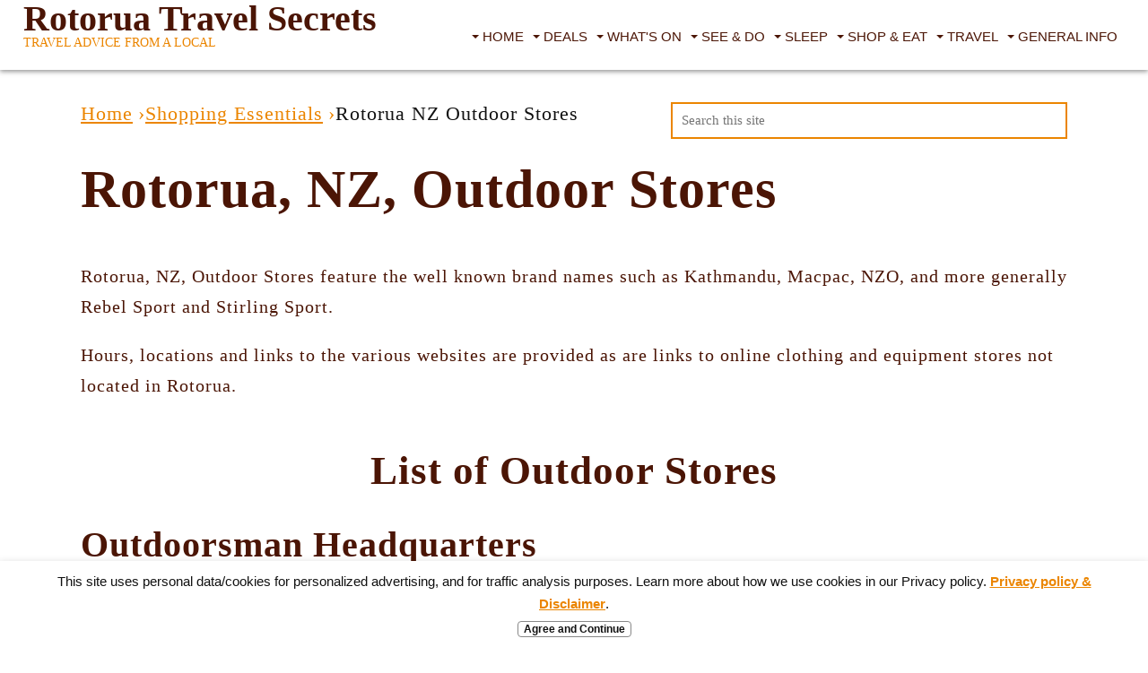

--- FILE ---
content_type: text/html; charset=UTF-8
request_url: https://www.rotorua-travel-secrets.com/rotorua-nz-outdoor-stores.html
body_size: 15500
content:
<!DOCTYPE HTML>
<html lang="en">
<head><meta http-equiv="content-type" content="text/html; charset=UTF-8"><title>Rotorua | NZ Outdoor Stores </title><meta name="description" content="Rotorua, NZ - Outdoor Stores features the well known brand names such as Kathmandu, Mountain Design, Outdoorsman Headquarters, Rebel Sport and Stirling Sports plus their hours, locations and websites."><meta id="viewport" name="viewport" content="width=device-width, initial-scale=1">
<link href="/sd/support-files/A.style.css.pagespeed.cf.UvOP2vXArT.css" rel="stylesheet" type="text/css">
<!-- start: tool_blocks.sbi_html_head -->
<!-- Global site tag (gtag.js) - Google Analytics -->
<script async src="https://www.googletagmanager.com/gtag/js?id=G-2Q6P27G5F1"></script>
<script>window.dataLayer=window.dataLayer||[];function gtag(){dataLayer.push(arguments);}gtag('js',new Date());gtag('config','G-2Q6P27G5F1');</script>
<link rel="icon" type="image/png" href="/xfavicon-16x16.png.pagespeed.ic.wXWH7N8ULK.webp" sizes="16x16"> <link rel="icon" type="image/png" href="/xfavicon-32x32.png.pagespeed.ic.CwPs2Jcry2.webp" sizes="32x32"><link rel="canonical" href="https://www.rotorua-travel-secrets.com/rotorua-nz-outdoor-stores.html"/>
<link rel="alternate" type="application/rss+xml" title="RSS" href="https://www.rotorua-travel-secrets.com/rotorua.xml">
<meta property="og:site_name" content="Rotorua Travel Secrets"/>
<meta property="og:title" content="Rotorua | NZ Outdoor Stores "/>
<meta property="og:description" content="Rotorua, NZ - Outdoor Stores features the well known brand names such as Kathmandu, Mountain Design, Outdoorsman Headquarters, Rebel Sport and Stirling Sports plus their hours, locations and websites."/>
<meta property="og:type" content="article"/>
<meta property="og:url" content="https://www.rotorua-travel-secrets.com/rotorua-nz-outdoor-stores.html"/>
<meta property="og:image" content="https://www.rotorua-travel-secrets.com/rotorua-fb.jpg"/>
<!-- SD -->
<!-- BREADCRUMBS -->
<script type="application/ld+json" id="ld-breadcrumb-trail-23177.page-19815979">
        {
          "@context": "https://schema.org",
          "@type": "BreadcrumbList",
          "itemListElement": [{
                "@type": "ListItem",
                "position":1,
                "name": "Home",
                "item": "https://www.rotorua-travel-secrets.com/"
            },{
                "@type": "ListItem",
                "position":2,
                "name": "Shopping Essentials",
                "item": "https://www.rotorua-travel-secrets.com/rotorua-shopping.html"
            },{
                "@type": "ListItem",
                "position":3,
                "name": "Rotorua NZ Outdoor Stores"
            }]
        }
    </script>
<script type="application/ld+json" id="ld-breadcrumb-trail-23177.page-19815979">
        {
          "@context": "https://schema.org",
          "@type": "BreadcrumbList",
          "itemListElement": [{
                "@type": "ListItem",
                "position":1,
                "name": "Home",
                "item": "https://www.rotorua-travel-secrets.com/"
            },{
                "@type": "ListItem",
                "position":2,
                "name": "Shopping Essentials",
                "item": "https://www.rotorua-travel-secrets.com/rotorua-shopping.html"
            },{
                "@type": "ListItem",
                "position":3,
                "name": "Rotorua NZ Outdoor Stores"
            }]
        }
    </script>
<script>var https_page=0</script>
<style>.responsive_grid_block-256801277 div.responsive_col-1{width:59.793%}.responsive_grid_block-256801277 div.responsive_col-2{width:40.185%}@media only screen and (max-width:768px){.responsive_grid_block-256801277 div.responsive_col-1{width:50%}.responsive_grid_block-256801277 div.responsive_col-2{width:50%}}@media only screen and (max-width:447px){.responsive_grid_block-256801277 div.responsive_col-1{width:100%}.responsive_grid_block-256801277 div.responsive_col-2{width:100%}}</style>
<style>.responsive_grid_block-248766283 div.responsive_col-1{width:33.333%}.responsive_grid_block-248766283 div.responsive_col-2{width:33.333%}.responsive_grid_block-248766283 div.responsive_col-3{width:33.333%}@media only screen and (max-width:768px){.responsive_grid_block-248766283 div.responsive_col-1{width:33.333%}.responsive_grid_block-248766283 div.responsive_col-2{width:33.333%}.responsive_grid_block-248766283 div.responsive_col-3{width:33.333%}}@media only screen and (max-width:447px){.responsive_grid_block-248766283 div.responsive_col-1{width:100%}.responsive_grid_block-248766283 div.responsive_col-2{width:100%}.responsive_grid_block-248766283 div.responsive_col-3{width:100%}}</style>
<style>.responsive_grid_block-248766254 div.responsive_col-1{width:34.633%}.responsive_grid_block-248766254 div.responsive_col-2{width:33.518%}.responsive_grid_block-248766254 div.responsive_col-3{width:31.821%}@media only screen and (max-width:768px){.responsive_grid_block-248766254 div.responsive_col-1{width:33.333%}.responsive_grid_block-248766254 div.responsive_col-2{width:33.333%}.responsive_grid_block-248766254 div.responsive_col-3{width:33.333%}}@media only screen and (max-width:447px){.responsive_grid_block-248766254 div.responsive_col-1{width:100%}.responsive_grid_block-248766254 div.responsive_col-2{width:100%}.responsive_grid_block-248766254 div.responsive_col-3{width:100%}}</style>
<style>.responsive_grid_block-256905984 div.responsive_col-1{width:20%}.responsive_grid_block-256905984 div.responsive_col-2{width:20%}.responsive_grid_block-256905984 div.responsive_col-3{width:20%}.responsive_grid_block-256905984 div.responsive_col-4{width:20%}.responsive_grid_block-256905984 div.responsive_col-5{width:20%}@media only screen and (max-width:768px){.responsive_grid_block-256905984 div.responsive_col-1{width:20%}.responsive_grid_block-256905984 div.responsive_col-2{width:20%}.responsive_grid_block-256905984 div.responsive_col-3{width:20%}.responsive_grid_block-256905984 div.responsive_col-4{width:20%}.responsive_grid_block-256905984 div.responsive_col-5{width:20%}}@media only screen and (max-width:447px){.responsive_grid_block-256905984 div.responsive_col-1{width:100%}.responsive_grid_block-256905984 div.responsive_col-2{width:100%}.responsive_grid_block-256905984 div.responsive_col-3{width:100%}.responsive_grid_block-256905984 div.responsive_col-4{width:100%}.responsive_grid_block-256905984 div.responsive_col-5{width:100%}}</style>
<style>.responsive_grid_block-229595989 div.responsive_col-1{width:41.08%}.responsive_grid_block-229595989 div.responsive_col-2{width:54.895%}@media only screen and (max-width:768px){.responsive_grid_block-229595989 div.responsive_col-1{width:50%}.responsive_grid_block-229595989 div.responsive_col-2{width:50%}}@media only screen and (max-width:447px){.responsive_grid_block-229595989 div.responsive_col-1{width:100%}.responsive_grid_block-229595989 div.responsive_col-2{width:100%}}</style>
<style>.responsive_grid_block-256921265 div.responsive_col-1{width:41.08%}.responsive_grid_block-256921265 div.responsive_col-2{width:54.895%}@media only screen and (max-width:768px){.responsive_grid_block-256921265 div.responsive_col-1{width:50%}.responsive_grid_block-256921265 div.responsive_col-2{width:50%}}@media only screen and (max-width:447px){.responsive_grid_block-256921265 div.responsive_col-1{width:100%}.responsive_grid_block-256921265 div.responsive_col-2{width:100%}}</style>
<style>.responsive_grid_block-183672895 div.responsive_col-1{width:20%}.responsive_grid_block-183672895 div.responsive_col-2{width:20%}.responsive_grid_block-183672895 div.responsive_col-3{width:20%}.responsive_grid_block-183672895 div.responsive_col-4{width:20%}.responsive_grid_block-183672895 div.responsive_col-5{width:20%}@media only screen and (max-width:768px){.responsive_grid_block-183672895 div.responsive_col-1{width:20%}.responsive_grid_block-183672895 div.responsive_col-2{width:20%}.responsive_grid_block-183672895 div.responsive_col-3{width:20%}.responsive_grid_block-183672895 div.responsive_col-4{width:20%}.responsive_grid_block-183672895 div.responsive_col-5{width:20%}}@media only screen and (max-width:447px){.responsive_grid_block-183672895 div.responsive_col-1{width:100%}.responsive_grid_block-183672895 div.responsive_col-2{width:100%}.responsive_grid_block-183672895 div.responsive_col-3{width:100%}.responsive_grid_block-183672895 div.responsive_col-4{width:100%}.responsive_grid_block-183672895 div.responsive_col-5{width:100%}}</style>
<script src="https://www.rotorua-travel-secrets.com/sd/support-files/gdprcookie.js.pagespeed.jm.V8266DmL60.js" async defer></script><!-- end: tool_blocks.sbi_html_head -->
<!-- start: shared_blocks.30588971#end-of-head -->
<!-- Begin Google tag (gtag.js) - Universal G3 Analytics --><!-- Replaced by GA Connected Service -->
<!-- Begin UA3 Google tag (gtag.js) - Google Analytics--><!-- Replaced by GA Connected Service -->
<!-- Begin Google AdSense-->
<script async src="https://pagead2.googlesyndication.com/pagead/js/adsbygoogle.js?client=ca-pub-9101114450882587" crossorigin="anonymous"></script>
<!-- End Google AdSense-->
<!-- Begin GetYourGuide Analytics -->
<script async defer src="https://widget.getyourguide.com/dist/pa.umd.production.min.js" data-gyg-partner-id="PQJNYJQ"></script>
<!-- End GetYourGuide Analytics -->
<!-- Begin Search IQ -->
<script>(function(){window.siqConfig={engineKey:"ad77474cc172b096e222af581d67d928"};window.siqConfig.baseUrl="//pub.searchiq.co/";var script=document.createElement("SCRIPT");script.src=window.siqConfig.baseUrl+'/js/container/siq-container-2.js?cb='+(Math.floor(Math.random()*999999))+'&engineKey='+siqConfig.engineKey;script.id="siq-container";document.getElementsByTagName("HEAD")[0].appendChild(script);})();</script>
<!-- End Search IQ -->
<!-- Begin Travelpayouts Link Switcher and Emerald -->
<script data-noptimize="1" data-cfasync="false" data-wpfc-render="false">(function(){var script=document.createElement("script");script.async=1;script.src='https://emrld.cc/MjkzNjAx.js?t=293601';document.head.appendChild(script);})();</script>
<!-- End Travelpayouts Link Switcher and Emerald -->
<!-- Begin TOC Script -->
<script>
document.addEventListener("DOMContentLoaded", function() {
    // Define the selector where the TOC should be inserted
    const tocLocationSelector = '#toc-container'; // Change this to match the element where you want the TOC to appear

    // Find the target element using the selector
    const tocLocation = document.querySelector(tocLocationSelector);

    if (!tocLocation) {
        console.error(`No element found with the selector: ${tocLocationSelector}`);
        return;
    }

    // Create a new div element to hold the Table of Contents
    const tocDiv = document.createElement('div');
    tocDiv.id = 'table-of-contents';
   
    // Create a title for the Table of Contents
    const tocTitle = document.createElement('h2');
    tocTitle.textContent = 'Table of Contents';
    tocDiv.appendChild(tocTitle);

    // Create an unordered list for the Table of Contents
    const tocList = document.createElement('ul');

    // Find all h2 elements on the page
    const headings = document.querySelectorAll('h2');

    headings.forEach((heading, index) => {
        // Create an ID for the heading if it doesn't have one
        if (!heading.id) {
            heading.id = `heading-${index + 1}`;
        }

        // Create a list item for the ToC
        const listItem = document.createElement('li');

        // Create an anchor link for the heading
        const link = document.createElement('a');
        link.href = `#${heading.id}`;
        link.textContent = heading.textContent;

        // Append the link to the list item, and the list item to the ToC list
        listItem.appendChild(link);
        tocList.appendChild(listItem);
    });

    // Append the ToC list to the ToC div
    tocDiv.appendChild(tocList);

    // Insert the ToC at the specified location
    tocLocation.appendChild(tocDiv);
});
</script>
<!-- End TOC Script -->
<!-- end: shared_blocks.30588971#end-of-head -->
<script>var FIX=FIX||{};</script>
</head>
<body class="responsive">
<div id="PageWrapper" class="modern">
<div id="HeaderWrapper">
<div id="Header">
<div class="Liner">
<div class="WebsiteName">
<a href="/">Rotorua Travel Secrets</a>
</div><div class="Tagline">TRAVEL ADVICE FROM A LOCAL</div>
<!-- start: shared_blocks.30588967#top-of-header -->
<!-- start: tool_blocks.navbar.horizontal.right --><div class="ResponsiveNavWrapper">
<div class="ResponsiveNavButton"><span>Menu</span></div><div class="HorizontalNavBarRight HorizontalNavBar HorizontalNavBarCSS ResponsiveNav"><ul class="root"><li class="li1 submenu"><span class="navheader">Home</span><ul><li class="li2"><a href="/">Home</a></li><li class="li2"><a href="/all-about-me.html">About Me</a></li><li class="li2"><a href="/contact-me.html">Contact Me</a></li><li class="li2"><a href="/sitemap.html">Sitemap</a></li><li class="li2"><a href="/affiliate.html">Affiliate Disclosure</a></li><li class="li2"><a href="/privacy-policy-and-disclaimer.html">Privacy Policy & Disclaimer</a></li></ul></li><li class="li1 submenu"><span class="navheader">Deals</span><ul><li class="li2"><a href="/rotorua-deals.html">Rotorua Deals - Discount Websites Locals Use</a></li></ul></li><li class="li1 submenu"><span class="navheader">What's On</span><ul><li class="li2"><a href="/rotorua-events.html">Annual Events by Month</a></li><li class="li2"><a href="/rotorua-markets.html">Rotorua Markets</a></li></ul></li><li class="li1 submenu"><span class="navheader">See & Do</span><ul><li class="li2"><a href="/free-things-to-do-rotorua.html">See & Do For Free</a></li><li class="li2"><a href="/top-ten-places-to-visit.html">Top 10 To Visit</a></li><li class="li2"><a href="/rotorua-attractions.html">Attractions</a></li><li class="li2"><a href="/rotorua-thermal.html">Thermal Attractions</a></li><li class="li2"><a href="/rotorua-tours.html">Tours & Trips</a></li><li class="li2"><a href="/maori-culture.html">Māori Culture</a></li></ul></li><li class="li1 submenu"><span class="navheader">Sleep</span><ul><li class="li2"><a href="/rotorua-motels.html">Top-Rated Motels</a></li><li class="li2"><a href="/hotels-in-rotorua.html">Guide to Hotels</a></li><li class="li2"><a href="/rotorua-bed-and-breakfast.html">Quality B&B's</a></li><li class="li2"><a href="/rotorua-backpackers.html">Popular Backpackers</a></li><li class="li2"><a href="/luxury-accommodation-in-rotorua.html">Luxury Accommodation</a></li><li class="li2"><a href="/places-to-stay-in-rotorua.html">Places To Stay</a></li></ul></li><li class="li1 submenu"><span class="navheader">Shop & Eat</span><ul><li class="li2"><a href="/rotorua-shopping.html">Shopping Essentials</a></li><li class="li2"><a href="/rotorua-dining.html">Dining</a></li></ul></li><li class="li1 submenu"><span class="navheader">Travel</span><ul><li class="li2"><a href="/travel-to-rotorua.html">Travel to Rotorua</a></li><li class="li2"><a href="/getting-around-rotorua.html">Get Around Rotorua</a></li><li class="li2"><a href="/rotorua-map.html">City Google Map</a></li><li class="li2"><a href="/google-driving-directions.html">Google Driving Directions to Get Here</a></li><li class="li2"><a href="/new-zealand-rental-car.html">NZ Car Hire</a></li><li class="li2"><a href="/campervan-hire-new-zealand.html">NZ Campervan Hire</a></li><li class="li2"><a href="/new-zealand-travel-insurance.html">Travel Insurance</a></li></ul></li><li class="li1 submenu"><span class="navheader">General Info</span><ul><li class="li2"><a href="/rotorua-blog.html">What's New?</a></li><li class="li2"><a href="/rotorua-new-zealand.html">About Rotorua, NZ</a></li><li class="li2"><a href="/top-ten-reasons-to-visit-rotorua.html">10 Reasons To Visit</a></li><li class="li2"><a href="/fallacies-about-rotorua.html">Fallacies</a></li><li class="li2"><a href="/rotorua-real-estate-agent.html">Rot Real Estate Agent</a></li><li class="li2"><a href="/rotorua-weather.html">Weather</a></li><li class="li2"><a href="/rotorua-history.html">Rotorua History</a></li><li class="li2"><a href="/new-zealand-information.html">General NZ Information</a></li></ul></li></ul></div></div>
<!-- end: tool_blocks.navbar.horizontal.right -->
<!-- end: shared_blocks.30588967#top-of-header -->
<!-- start: shared_blocks.30588958#bottom-of-header -->
<div class="" style="width: 100%; background-color: #ffffff; box-sizing: border-box"></div>
<!-- end: shared_blocks.30588958#bottom-of-header -->
</div><!-- end Liner -->
</div><!-- end Header -->
</div><!-- end HeaderWrapper -->
<div id="ContentWrapper">
<div id="ContentColumn">
<div class="Liner">
<!-- start: shared_blocks.30588955#above-h1 -->
<div class="Stripe1 Stripe" style="background-color: transparent; box-sizing: border-box; margin-left: auto; margin-right: auto"><div class="StripeLiner" style="margin-left: auto; margin-right: auto; float: none"><div class="responsive_grid_block-2 responsive_grid_block-256801277"><div class="responsive-row"><div class="responsive_col-1 responsive_grid_block-256801277">
<div class="BreadcrumbBlock BreadcrumbBlockCenter">
<!-- Breadcrumbs: Shopping Essentials --><!--  -->
<ol class="BreadcrumbTiers" id="breadcrumb-trail-23177.page-19815979">
<li class="BreadcrumbItem" id="breadcrumb-trail-23177.page-19815979.4433504"><a href="https://www.rotorua-travel-secrets.com/"><span>Home</span></a></li>
<li class="BreadcrumbItem" id="breadcrumb-trail-23177.page-19815979.9850526"><a href="https://www.rotorua-travel-secrets.com/rotorua-shopping.html"><span>Shopping Essentials</span></a></li>
<li class="BreadcrumbItem" id="breadcrumb-trail-23177.page-19815979.19815979"><span>Rotorua NZ Outdoor Stores</span></li></ol>
</div>
</div><div class="responsive_col-2 responsive_grid_block-256801277">
<br><form id="siq_searchForm">
<input type="search" placeholder="Search this site" value="" name="s"/>
</form>
</div></div><!-- responsive_row --></div><!-- responsive_grid_block -->
</div></div>
<!-- end: shared_blocks.30588955#above-h1 -->
<div class="Stripe1 Stripe" style="box-sizing: border-box"><div class="StripeLiner"><h1>Rotorua, NZ, Outdoor Stores <br/></h1>
</div></div>
<!-- start: shared_blocks.30588975#below-h1 -->
<div class="mobileOnly"><div class="" style="width: 100%; box-sizing: border-box"></div></div>
<!-- end: shared_blocks.30588975#below-h1 -->
<div class="Stripe1 Stripe" style="box-sizing: border-box"><div class="StripeLiner"><p>Rotorua, NZ, Outdoor Stores feature the well known brand names such as Kathmandu, Macpac, NZO, and more generally Rebel Sport and Stirling Sport. <br/></p>
<p>Hours, locations and links to the various websites are provided as
are links to online clothing and equipment stores not located in
Rotorua.</p>
</div></div>
<!-- start: shared_blocks.30588970#below-paragraph-1 -->
<div class="" style="width: 100%; box-sizing: border-box"></div>
<!-- end: shared_blocks.30588970#below-paragraph-1 -->
<div class="Stripe1 Stripe" style="box-sizing: border-box"><div class="StripeLiner"><h2 style="text-align: center"><span style="font-style: normal;">List of Outdoor Stores</span><br/></h2>
<h3 style="text-align: left">Outdoorsman Headquarters</h3>
<p>Another iconic store has closed its doors. Jan 2020. Is still operating as an online store.</p><p><b>Website:</b> <a href="http://www.outdoorsman.co.nz/">www.outdoorsman.co.nz</a><br/></p>
<h3 style="text-align: left">Kathmandu</h3>
<div class="ImageBlock ImageBlockRight"><img src="https://www.rotorua-travel-secrets.com/images/xrotorua-nz-outdoor-stores-5.jpg.pagespeed.ic.sX-UVG11Ft.webp" width="250" height="188" alt="Rotorua, NZ, outdoor stores - Kathmandu" title="Rotorua, NZ, outdoor stores - Kathmandu" data-pin-media="https://www.rotorua-travel-secrets.com/images/rotorua-nz-outdoor-stores-5.jpg" style="width: 250px; height: auto"><span class="Caption CaptionCenter" style="max-width:250px">Rotorua, NZ, outdoor stores - Kathmandu</span></div>
<p>Kathmandu have a large store in Rotorua and they carry everything
related to camping and hiking. Tents, cooking equipment, lifestyle
equipment and I'm sure I've seen little toilets in there. </p><p>As a brand name in Australia and New Zealand, Kathmandu carry their own range of clothing designed with the cold in mind. </p><p>One
thing I will say about them is that they are quite expensive. We
usually wait until they have specials when items are knocked down by 50%
or more before we stock up on basic goodies.</p><p> </p><p><b>Address:</b> 1266 Tutanekai St, Rotorua<b><br/>Phone:</b> +64 07 349 2534 Leave the zero off if you're overseas<b><br/>Email:</b> Contact Form on the website<b><br/>Website:</b> <a href="http://www.kathmandu.co.nz/" rel="noopener" target="_blank">www.kathmandu.co.nz<br/></a><b>Hours:</b> Mon-Fri 9am-5.30pm, Sat 9am-4.30pm, Sun 10am-3.30pm<br/></p>
<h3>Macpac</h3>
<div class="ImageBlock ImageBlockRight"><img class="ss-lazy" src="data:image/svg+xml,%3Csvg xmlns='http://www.w3.org/2000/svg' viewBox='0 0 250 188'%3E%3C/svg%3E" data-src="https://www.rotorua-travel-secrets.com/images/macpac-250.jpg" width="250" height="188" alt="Macpac is a popular NZ outdoor gear store, this one located in Rotorua." title="Macpac in Rotorua" data-pin-media="https://www.rotorua-travel-secrets.com/images/macpac-250.jpg" style="width: 250px; height: auto"><span class="Caption CaptionCenter" style="max-width:250px">Macpac</span></div>
<p>Macpac is a bit like Kathmandu (across the road from it too). Also into
wilderness type equipment, this company specialises in making backpacks
that stand up to New Zealand's terrain.</p><p><b>Address:</b> 1269 Tutanekai St, Rotorua<b><br/>Phone:</b> +64 07 348 5287 Leave the zero off if you're overseas<b><br/>Email:</b> Contact Form on the website<b><br/>Website: </b><a href="http://www.macpac.co.nz/" rel="noopener" target="_blank">www.macpac.co.nz</a><b><br/>Hours:</b> Mon-Tue 9am-5.30pm, Wed-Fri 9am-6pm, Sat 9am-4.30pm, Sun 10am-4pm<br/></p>
<h3>NZO</h3>
<div class="ImageBlock ImageBlockRight"><img class="ss-lazy" src="data:image/svg+xml,%3Csvg xmlns='http://www.w3.org/2000/svg' viewBox='0 0 250 188'%3E%3C/svg%3E" data-src="https://www.rotorua-travel-secrets.com/images/nzo-ride-central-store-250.jpg" width="250" height="188" alt="NZ Active are New Zealand&apos;s primo mountain biking clothing. Durable and always entrend." title="NZO Active" data-pin-media="https://www.rotorua-travel-secrets.com/images/nzo-ride-central-store-250.jpg" style="width: 250px; height: auto"><span class="Caption CaptionCenter" style="max-width:250px">NZO Active Wear</span></div>
<p>Mountain biker, meet NZO. You can always tell a good brand when it attracts raving fans. That's what this small, Rotorua based, mountain bike clothing company does. It's probably got something to do with the owners, mad keen bikers themselves. Sign up for the newsletter and tell me it doesn't come across.</p><p>Designed by bikers for bikers, the clothing works. The shorts are durable, comfortable and they look pretty cool too. There's a whole range of tops, hoodies, t-shirts and some bike accessories as well. </p><p>You can see and purchase this clothing from the store shared with Ride Rotorua or online.</p><p><b>Address:</b> 1131 Amohau St, Rotorua<b><br/>Phone:</b> +64 07 34<span style="font-weight: normal;">7 7775</span><b><br/>Email:</b> contact form on website<b><br/>Website: </b><a href="http://www.nzoactive.com/" rel="noopener" target="_blank"><span style="font-weight: normal;">www.nzoactive.com</span></a><b><br/>Store Hours</b> - Mon-Fri 8.30am-5.30pm, Sat 9am-4pm, Sun 9am-1pm<br/></p>
<h3 style="text-align: left">Mountain Designs</h3>
<p><span style="color: rgb(25, 34, 194);">Mountain Designs have closed their NZ stores in case you were looking. Australian online shopping is available.<br/><br/></span></p>
<h2 style="text-align: center"><span style="font-style: normal;">Indoor & Outdoor Sports Stores</span></h2>
<h3 style="text-align: left">Rebel Sport</h3>
<div class="ImageBlock ImageBlockRight"><img class="ss-lazy" src="data:image/svg+xml,%3Csvg xmlns='http://www.w3.org/2000/svg' viewBox='0 0 250 188'%3E%3C/svg%3E" data-src="https://www.rotorua-travel-secrets.com/images/rotorua-nz-outdoor-stores-3.jpg" width="250" height="188" alt="Rotorua, NZ, outdoor stores - Rebel Sports" title="Rotorua, NZ, outdoor stores - Rebel Sports" data-pin-media="https://www.rotorua-travel-secrets.com/images/rotorua-nz-outdoor-stores-3.jpg" style="width: 250px; height: auto"><span class="Caption CaptionCenter" style="max-width:250px">Rotorua, NZ, outdoor stores - Rebel Sports</span></div>
<p>Rebel Sport is a well known brand name throughout New Zealand and
Australia. They are the megastores for sports related products.</p><p>What
sport are you interested in because there are lots. Like badminton,
basketball, boxing, cricket, golf, hockey, league, netball, rugby,
running, soccer, squash, swimming, table tennis, tennis, touch,
volleyball, water polo and probably some I may have missed. </p><p>If
you want particular brands they have Adidas, Asics, Casio, Canterbury,
Hi-Tech, Kookaburra, Lotto, Mizuno, New Balance, Nike, Price, Puma,
Reebok, Running Bare, Russell Athletic, Skins, Speedo, The Naked Gym,
Under Armour, Wilson and York.</p><p><b>Address:</b> 15 Victoria St (In the Central Mall)<br/><b>Phone:</b> +64 07 349 0202 Leave the zero off if you're overseas<br/><b>Email:</b> There is a nationwide contact form on website<br/><b>Website:</b> <a href="http://www.rebelsport.co.nz/" rel="noopener" target="_blank">www.rebelsport.co.nz<br/></a><b>Hours:</b> Mon-Thu 9am-5.30pm, Fri 9am-6pm, Sat/Sun 9am-5pm<br/></p>
<h2 style="text-align: left">Stirling Sports</h2>
<div class="ImageBlock ImageBlockRight"><img class="ss-lazy" src="data:image/svg+xml,%3Csvg xmlns='http://www.w3.org/2000/svg' viewBox='0 0 250 188'%3E%3C/svg%3E" data-src="https://www.rotorua-travel-secrets.com/images/rotorua-nz-outdoor-stores-4.jpg" width="250" height="188" alt="Rotorua, NZ, outdoor stores - Stirling Sports" title="Rotorua, NZ, outdoor stores - Stirling Sports" data-pin-media="https://www.rotorua-travel-secrets.com/images/rotorua-nz-outdoor-stores-4.jpg" style="width: 250px; height: auto"><span class="Caption CaptionCenter" style="max-width:250px">Rotorua, NZ, outdoor stores - Stirling Sport</span></div>
<p>Also specialise mainly in sporting goods although not on the scale of
Rebel Sport. Stirling Sport is a New Zealand brand with numerous stores
owned by franchisees.</p><p>Stirling Sports cover Basketball, Cricket, Fitness, Hockey, Netball, Rugby, Soccer, Ball sports and racquet sports.</p><p>The
brands they have are Adidas, Asics, Canterbury, Champion, Converse,
Dunlop, Gilbert, Gray Nicolls, Grays, Gunn & More, Head, Kookaburra,
Leluu, Lotto, Mizuno, Molten, New Balance, Nike, NRL, Polar, Prince,
Puma, Russell Athletic, Skins, Slazenger, Stirling Sports, Therma Tech,
TK, Under Armour, Wilson, X-Blades and Yonex.</p><p>If you are a supporter of the All Blacks, Rugby League, Super Rugby, NBA and Soccer you will find the gear here.</p><p>Stirling
Sports also has an online store that ships throughout New Zealand and
also Australia, East Asia, North America, UK and Europe although they
can't deliver to some countries.</p><p><b>Address:</b> 1277 Tutanekai St, Rotorua<br/><b>Phone:</b> +64 07 348 0397 Leave the first zero off if you're overseas<br/><b>Fax:</b> +64 07 348 0396<br/><b>Email:</b> rotorua@stirlingsports.co.nz<br/><b>Website:</b> <a href="http://www.stirlingsports.co.nz/" rel="noopener" target="_blank">www.stirlingsports.co.nz</a><br/><b>Hours:</b> Mon-Fri 9am-5.30pm, Sat 9am-4pm, Sun 10am-2pm<br/></p>
<h2 style="text-align: center"><span style="font-style: normal;">NZ Online Outdoor Clothing & Equipment Stores</span></h2>
<p>Although these are online stores, they're included to give you access to New Zealand brand outdoor gears. </p><p><a href="http://www.outdoorsman.co.nz/" rel="noopener" target="_blank">www.outdoorsman.co.nz</a><br/></p><p><a href="http://www.swazi.co.nz/" rel="noopener" target="_blank">www.swazi.co.nz</a></p><p><a href="http://nz.icebreaker.com/on/demandware.store/Sites-IB-NZ-Site/default/Home-Show?Country=NZ" rel="noopener" target="_blank">www.icebreaker.com</a></p><p><a href="http://www.bivouac.co.nz/" rel="noopener" target="_blank">www.bivouac.co.nz</a></p>
<h3>Carry On Shopping Quicklinks<br/></h3>
<div class="CalloutBox" style="box-sizing: border-box"><div style="overflow-x: auto;">
<table class="columns_block grid_block" border="0" style="width: 100%;"><tr><td class="column_0" style="width: 50%;vertical-align:top;">
<p><a href="https://www.rotorua-travel-secrets.com/rotorua-outdoor-gear-stores.html"><br/>Rotorua Outdoor Gear Stores</a></p><p><a href="https://www.rotorua-travel-secrets.com/rotorua-markets.html">Rotorua Markets</a></p><p><a href="https://www.rotorua-travel-secrets.com/rotorua-supermarkets.html">Rotorua Supermarkets</a></p><p><a href="https://www.rotorua-travel-secrets.com/rotorua-souvenir-shops.html">Rotorua Souvenir Shops</a><br/></p>
</td><td class="column_1" style="width: 50%;vertical-align:top;">
<div class="ImageBlock ImageBlockCenter"><img class="ss-lazy" src="data:image/svg+xml,%3Csvg xmlns='http://www.w3.org/2000/svg' viewBox='0 0 221 165.75'%3E%3C/svg%3E" data-src="https://www.rotorua-travel-secrets.com/images/rotorua-markets-2.jpg" width="221" height="165.75" alt="Rotorua Markets" title="Rotorua Markets" data-pin-media="https://www.rotorua-travel-secrets.com/images/rotorua-markets-2.jpg" style="width: 221px; height: auto"></div>
</td></tr></table>
</div>
</div>
</div></div>
<br>
<center><a href="#">Return to Top</a>
</center>
<div class="BreadcrumbBlock BreadcrumbBlockCenter">
<!-- Breadcrumbs: Shopping Essentials --><!--  -->
<ol class="BreadcrumbTiers" id="breadcrumb-trail-23177.page-19815979">
<li class="BreadcrumbItem" id="breadcrumb-trail-23177.page-19815979.4433504"><a href="https://www.rotorua-travel-secrets.com/"><span>Home</span></a></li>
<li class="BreadcrumbItem" id="breadcrumb-trail-23177.page-19815979.9850526"><a href="https://www.rotorua-travel-secrets.com/rotorua-shopping.html"><span>Shopping Essentials</span></a></li>
<li class="BreadcrumbItem" id="breadcrumb-trail-23177.page-19815979.19815979"><span>Rotorua NZ Outdoor Stores</span></li></ol>
</div>
<!-- start: shared_blocks.30588969#above-socialize-it -->
<div class="" style="width: 100%; box-sizing: border-box; font-size: 20px">
<div class="desktopOnly"><div class="" style="margin-left: auto; margin-right: auto; float: none; width: 85%; box-sizing: border-box"><hr style="color:#ffffff;background-color:#ffffff;border-style:solid;width:100%;">
<h3 style="text-align: center"><span style="color: rgb(255, 255, 255);"><span style="color: rgb(75, 21, 5);font-size: 44px;text-decoration: none;"><b>NZ Travel Planning Resources</b></span><br/></span></h3>
<div class="desktopOnly"><div class="" style="border-color: #eb8500; border-width: 1px 1px 1px 1px; border-style: solid; margin-left: auto; margin-right: auto; padding-left: 18px; padding-right: 15px; float: none; width: 80%; background-color: transparent; box-sizing: border-box; font-size: 20px"><div class="responsive_grid_block-2 responsive_grid_block-229595989"><div class="responsive-row"><div class="responsive_col-1 responsive_grid_block-229595989">
<p style="text-align: center;"><span style="color: rgb(235, 133, 0);background-color: rgb(255, 255, 255);text-decoration: none;font-size: 22px;"><a href="https://wayaway.tp.st/ebzU7Ldg"><span style="color: rgb(235, 133, 0);">Find cheap flights</span></a></span></p><p style="text-align: center;"><a href="https://www.rotorua-travel-secrets.com/hotels-in-rotorua.html"><span style="color: rgb(235, 133, 0);font-size: 22px;">Search for hotels</span><br/></a></p><p style="text-align: center;"><span style="color: rgb(235, 133, 0);background-color: rgb(255, 255, 255);font-size: 22px;"><a href="https://www.rotorua-travel-secrets.com/rotorua-backpackers.html"><span style="color: rgb(235, 133, 0);">Backpacker/Hostels</span></a><br/></span></p><p style="text-align: center;"><span style="color: rgb(235, 133, 0);background-color: rgb(255, 255, 255);font-size: 22px;"><a href="https://www.rotorua-travel-secrets.com/rotorua-bed-and-breakfast.html"><span style="color: rgb(235, 133, 0);">Or Bed & Breakfast</span></a></span><br/></p><p style="text-align: center;"><span style="color: rgb(235, 133, 0);background-color: rgb(255, 255, 255);font-size: 22px;"><a href="https://www.rotorua-travel-secrets.com/new-zealand-rental-car.html"><span style="color: rgb(235, 133, 0);">Rent a car</span></a></span></p><p style="text-align: center;"><span style="color: rgb(235, 133, 0);background-color: rgb(255, 255, 255);font-size: 22px;"><a href="https://www.rotorua-travel-secrets.com/campervan-hire-new-zealand.html"><span style="color: rgb(235, 133, 0);">Or a campervan</span></a></span></p><p style="text-align: center;"><span style="color: rgb(255, 255, 255);"><span style="background-color: rgb(255, 255, 255);color: rgb(235, 133, 0);font-size: 22px;"><a href="https://www.rotorua-travel-secrets.com/new-zealand-travel-insurance.html"><span style="color: rgb(235, 133, 0);">Don't forget travel insurance</span></a></span><br/></span></p>
</div><div class="responsive_col-2 responsive_grid_block-229595989">
<div class="ImageBlock ImageBlockCenter"><img class="ss-lazy" src="data:image/svg+xml,%3Csvg xmlns='http://www.w3.org/2000/svg' viewBox='0 0 270 404.52296819788'%3E%3C/svg%3E" data-src="https://www.rotorua-travel-secrets.com/images/lge-pohutukawa-is-s.jpg" width="270" height="404.52296819788" alt="Pōhutukawa flowers" title="Native NZ Pōhutukawa flowers" data-pin-media="https://www.rotorua-travel-secrets.com/images/lge-pohutukawa-is-s.jpg" style="width: 270px; height: auto"></div>
</div></div><!-- responsive_row --></div><!-- responsive_grid_block -->
</div></div>
</div></div>
<div class="mobileOnly">
<div class="mobileOnly"><div class="" style="margin-left: auto; margin-right: auto; float: none; width: 90%; box-sizing: border-box; font-size: 40px"><h3 style="text-align: center"><span style="color: rgb(255, 255, 255);"><span style="color: rgb(75, 21, 5);font-size: 36px;text-decoration: none;"><b>NZ Travel Planning Resources</b></span><br/></span></h3>
<div class="mobileOnly"><div class="" style="border-color: #eb8500; border-width: 1px 1px 1px 1px; border-style: solid; margin-left: auto; margin-right: auto; padding-left: 18px; padding-right: 15px; float: none; width: 95%; background-color: transparent; box-sizing: border-box; font-size: 20px"><div class="responsive_grid_block-2 responsive_grid_block-256921265"><div class="responsive-row"><div class="responsive_col-1 responsive_grid_block-256921265">
<p style="text-align: center;"><span style="color: rgb(235, 133, 0);background-color: rgb(255, 255, 255);text-decoration: none;font-size: 22px;"><a href="https://wayaway.tp.st/ebzU7Ldg"><span style="color: rgb(235, 133, 0);">Find cheap flights</span></a></span></p><p style="text-align: center;"><a href="https://www.rotorua-travel-secrets.com/hotels-in-rotorua.html"><span style="color: rgb(235, 133, 0);font-size: 22px;">Search for hotels</span><br/></a></p><p style="text-align: center;"><span style="color: rgb(235, 133, 0);background-color: rgb(255, 255, 255);font-size: 22px;"><a href="https://www.rotorua-travel-secrets.com/rotorua-backpackers.html"><span style="color: rgb(235, 133, 0);">Backpacker/Hostels</span></a><br/></span></p><p style="text-align: center;"><span style="color: rgb(235, 133, 0);background-color: rgb(255, 255, 255);font-size: 22px;"><a href="https://www.rotorua-travel-secrets.com/rotorua-bed-and-breakfast.html"><span style="color: rgb(235, 133, 0);">Or Bed & Breakfast</span></a></span><br/></p><p style="text-align: center;"><span style="color: rgb(235, 133, 0);background-color: rgb(255, 255, 255);font-size: 22px;"><a href="https://www.rotorua-travel-secrets.com/new-zealand-rental-car.html"><span style="color: rgb(235, 133, 0);">Rent a car</span></a></span></p><p style="text-align: center;"><span style="color: rgb(235, 133, 0);background-color: rgb(255, 255, 255);font-size: 22px;"><a href="https://www.rotorua-travel-secrets.com/campervan-hire-new-zealand.html"><span style="color: rgb(235, 133, 0);">Or a campervan</span></a></span></p><p style="text-align: center;"><span style="color: rgb(255, 255, 255);"><span style="background-color: rgb(255, 255, 255);color: rgb(235, 133, 0);font-size: 22px;"><a href="https://www.rotorua-travel-secrets.com/new-zealand-travel-insurance.html"><span style="color: rgb(235, 133, 0);">Don't forget travel insurance</span></a></span><br/></span></p>
</div><div class="responsive_col-2 responsive_grid_block-256921265">
<div class="ImageBlock ImageBlockCenter"><img class="ss-lazy" src="data:image/svg+xml,%3Csvg xmlns='http://www.w3.org/2000/svg' viewBox='0 0 270 404.52296819788'%3E%3C/svg%3E" data-src="https://www.rotorua-travel-secrets.com/images/lge-pohutukawa-is-s.jpg" width="270" height="404.52296819788" alt="Pōhutukawa flowers" title="Native NZ Pōhutukawa flowers" data-pin-media="https://www.rotorua-travel-secrets.com/images/lge-pohutukawa-is-s.jpg" style="width: 270px; height: auto"></div>
</div></div><!-- responsive_row --></div><!-- responsive_grid_block -->
</div></div>
</div></div>
</div>
<div class="" style="margin-left: auto; margin-right: auto; float: none; width: 60%; box-sizing: border-box"><br/><br/><div data-gyg-href="https://widget.getyourguide.com/default/city.frame" data-gyg-iata="ROT" data-gyg-locale-code="en-US" data-gyg-widget="city" data-gyg-partner-id="PQJNYJQ">
</div>
</div>
</div>
<!-- end: shared_blocks.30588969#above-socialize-it -->
<!-- start: shared_blocks.30588957#socialize-it -->
<div class="" style="margin-left: auto; margin-right: auto; padding-bottom: 2px; float: none; width: 100%; background-color: transparent; box-sizing: border-box">
<div class="desktopOnly"><div class="" style="margin-left: auto; margin-right: auto; float: none; width: 60%; box-sizing: border-box"><div class="responsive_grid_block-3 responsive_grid_block-248766283"><div class="responsive-row"><div class="responsive_col-1 responsive_grid_block-248766283">
<h4 style="text-align: center"><br/><span style="font-size: 30px;">Like This Page?</span></h4>
<!-- start: tool_blocks.faceit_like.2 --><div style='min-height:32px; display: block;'><div class="fb-like" data-font="verdana" data-href="http://www.rotorua-travel-secrets.com/rotorua-nz-outdoor-stores.html" data-send="false" data-show-faces="false" data-width="180" data-lazy="true"></div></div><!-- end: tool_blocks.faceit_like.2 -->
</div><div class="responsive_col-2 responsive_grid_block-248766283">
<h4 style="text-align: center"><br/><span style="font-size: 30px;">Share This Page</span></h4>
<!-- start: tool_blocks.social_sharing -->
<div class="SocialShare SocialShareMini"><a href="#" rel="noopener noreferrer" onclick="window.open('https://www.facebook.com/sharer.php?u='+ encodeURIComponent(document.location.href) +'&t=' + encodeURIComponent(document.title), 'sharer','toolbar=0,status=0,width=700,height=500,resizable=yes,scrollbars=yes');return false;" target="_blank" class="socialIcon facebook"><svg width="20" height="20" aria-hidden="true" focusable="false" data-prefix="fab" data-icon="facebook-square" role="img" xmlns="http://www.w3.org/2000/svg" viewBox="0 0 448 512"><path fill="currentColor" d="M400 32H48A48 48 0 0 0 0 80v352a48 48 0 0 0 48 48h137.25V327.69h-63V256h63v-54.64c0-62.15 37-96.48 93.67-96.48 27.14 0 55.52 4.84 55.52 4.84v61h-31.27c-30.81 0-40.42 19.12-40.42 38.73V256h68.78l-11 71.69h-57.78V480H400a48 48 0 0 0 48-48V80a48 48 0 0 0-48-48z" class=""></path></svg><span>Facebook</span></a><a href="#" rel="noopener noreferrer" onclick="window.open('https://twitter.com/intent/tweet?text=Reading%20about%20this:%20'+encodeURIComponent(document.title)+'%20-%20' + encodeURIComponent(document.location.href), 'sharer','toolbar=0,status=0,width=700,height=500,resizable=yes,scrollbars=yes');return false;" target="_blank" class="socialIcon twitter"><svg width="20" height="20" aria-hidden="true" focusable="false" data-prefix="fab" data-icon="twitter-square" role="img" viewBox="0 0 1200 1227" fill="none" xmlns="http://www.w3.org/2000/svg"><path d="M714.163 519.284L1160.89 0H1055.03L667.137 450.887L357.328 0H0L468.492 681.821L0 1226.37H105.866L515.491 750.218L842.672 1226.37H1200L714.137 519.284H714.163ZM569.165 687.828L521.697 619.934L144.011 79.6944H306.615L611.412 515.685L658.88 583.579L1055.08 1150.3H892.476L569.165 687.854V687.828Z" fill="currentColor"></path></svg><span>X</span></a><a href="#" rel="noopener noreferrer" onclick="var script = document.createElement('script');script.setAttribute('type','text/javascript');script.setAttribute('src', 'https://assets.pinterest.com/js/pinmarklet.js');document.getElementsByTagName('head')[0].appendChild(script);return false" target="_blank" class="socialIcon pinterest"><svg width="20" height="20" aria-hidden="true" focusable="false" data-prefix="fab" data-icon="pinterest-square" role="img" xmlns="http://www.w3.org/2000/svg" viewBox="0 0 448 512"><path fill="currentColor" d="M448 80v352c0 26.5-21.5 48-48 48H154.4c9.8-16.4 22.4-40 27.4-59.3 3-11.5 15.3-58.4 15.3-58.4 8 15.3 31.4 28.2 56.3 28.2 74.1 0 127.4-68.1 127.4-152.7 0-81.1-66.2-141.8-151.4-141.8-106 0-162.2 71.1-162.2 148.6 0 36 19.2 80.8 49.8 95.1 4.7 2.2 7.1 1.2 8.2-3.3.8-3.4 5-20.1 6.8-27.8.6-2.5.3-4.6-1.7-7-10.1-12.3-18.3-34.9-18.3-56 0-54.2 41-106.6 110.9-106.6 60.3 0 102.6 41.1 102.6 99.9 0 66.4-33.5 112.4-77.2 112.4-24.1 0-42.1-19.9-36.4-44.4 6.9-29.2 20.3-60.7 20.3-81.8 0-53-75.5-45.7-75.5 25 0 21.7 7.3 36.5 7.3 36.5-31.4 132.8-36.1 134.5-29.6 192.6l2.2.8H48c-26.5 0-48-21.5-48-48V80c0-26.5 21.5-48 48-48h352c26.5 0 48 21.5 48 48z" class=""></path></svg><span>Pinterest</span></a><a href="#" rel="noopener noreferrer" onclick="window.open('https://api.whatsapp.com/send?text='+encodeURIComponent(document.location.href), 'sharer','toolbar=0,status=0,width=700,height=500,resizable=yes,scrollbars=yes');return false;" target="_blank" class="socialIcon whatsapp"><svg width="20" height="20" aria-hidden="true" focusable="false" data-prefix="fab" data-icon="whatsapp-square" role="img" xmlns="http://www.w3.org/2000/svg" viewBox="0 0 448 512"><path fill="currentColor" d="M224 122.8c-72.7 0-131.8 59.1-131.9 131.8 0 24.9 7 49.2 20.2 70.1l3.1 5-13.3 48.6 49.9-13.1 4.8 2.9c20.2 12 43.4 18.4 67.1 18.4h.1c72.6 0 133.3-59.1 133.3-131.8 0-35.2-15.2-68.3-40.1-93.2-25-25-58-38.7-93.2-38.7zm77.5 188.4c-3.3 9.3-19.1 17.7-26.7 18.8-12.6 1.9-22.4.9-47.5-9.9-39.7-17.2-65.7-57.2-67.7-59.8-2-2.6-16.2-21.5-16.2-41s10.2-29.1 13.9-33.1c3.6-4 7.9-5 10.6-5 2.6 0 5.3 0 7.6.1 2.4.1 5.7-.9 8.9 6.8 3.3 7.9 11.2 27.4 12.2 29.4s1.7 4.3.3 6.9c-7.6 15.2-15.7 14.6-11.6 21.6 15.3 26.3 30.6 35.4 53.9 47.1 4 2 6.3 1.7 8.6-1 2.3-2.6 9.9-11.6 12.5-15.5 2.6-4 5.3-3.3 8.9-2 3.6 1.3 23.1 10.9 27.1 12.9s6.6 3 7.6 4.6c.9 1.9.9 9.9-2.4 19.1zM400 32H48C21.5 32 0 53.5 0 80v352c0 26.5 21.5 48 48 48h352c26.5 0 48-21.5 48-48V80c0-26.5-21.5-48-48-48zM223.9 413.2c-26.6 0-52.7-6.7-75.8-19.3L64 416l22.5-82.2c-13.9-24-21.2-51.3-21.2-79.3C65.4 167.1 136.5 96 223.9 96c42.4 0 82.2 16.5 112.2 46.5 29.9 30 47.9 69.8 47.9 112.2 0 87.4-72.7 158.5-160.1 158.5z" class=""></path></svg><span>WhatsApp</span></a><a href="#" rel="noopener noreferrer" onclick="window.open('https://reddit.com/submit?url='+ encodeURIComponent(document.location.href) + '&title=' + encodeURIComponent(document.title), 'sharer','toolbar=0,status=0,width=700,height=500,resizable=yes,scrollbars=yes');return false;" target="_blank" class="socialIcon reddit"><svg width="20" height="20" aria-hidden="true" focusable="false" data-prefix="fab" data-icon="reddit-square" role="img" xmlns="http://www.w3.org/2000/svg" viewBox="0 0 448 512"><path fill="currentColor" d="M283.2 345.5c2.7 2.7 2.7 6.8 0 9.2-24.5 24.5-93.8 24.6-118.4 0-2.7-2.4-2.7-6.5 0-9.2 2.4-2.4 6.5-2.4 8.9 0 18.7 19.2 81 19.6 100.5 0 2.4-2.3 6.6-2.3 9 0zm-91.3-53.8c0-14.9-11.9-26.8-26.5-26.8-14.9 0-26.8 11.9-26.8 26.8 0 14.6 11.9 26.5 26.8 26.5 14.6 0 26.5-11.9 26.5-26.5zm90.7-26.8c-14.6 0-26.5 11.9-26.5 26.8 0 14.6 11.9 26.5 26.5 26.5 14.9 0 26.8-11.9 26.8-26.5 0-14.9-11.9-26.8-26.8-26.8zM448 80v352c0 26.5-21.5 48-48 48H48c-26.5 0-48-21.5-48-48V80c0-26.5 21.5-48 48-48h352c26.5 0 48 21.5 48 48zm-99.7 140.6c-10.1 0-19 4.2-25.6 10.7-24.1-16.7-56.5-27.4-92.5-28.6l18.7-84.2 59.5 13.4c0 14.6 11.9 26.5 26.5 26.5 14.9 0 26.8-12.2 26.8-26.8 0-14.6-11.9-26.8-26.8-26.8-10.4 0-19.3 6.2-23.8 14.9l-65.7-14.6c-3.3-.9-6.5 1.5-7.4 4.8l-20.5 92.8c-35.7 1.5-67.8 12.2-91.9 28.9-6.5-6.8-15.8-11-25.9-11-37.5 0-49.8 50.4-15.5 67.5-1.2 5.4-1.8 11-1.8 16.7 0 56.5 63.7 102.3 141.9 102.3 78.5 0 142.2-45.8 142.2-102.3 0-5.7-.6-11.6-2.1-17 33.6-17.2 21.2-67.2-16.1-67.2z" class=""></path></svg><span>Reddit</span></a><a href="#" rel="noopener noreferrer" onclick="window.open('https://www.tumblr.com/share/link?url='+ encodeURIComponent(document.location.href) + '&name='+ encodeURIComponent(document.title), 'sharer','toolbar=0,status=0,width=700,height=500,resizable=yes,scrollbars=yes');return false;" target="_blank" class="socialIcon tumblr"><svg width="20" height="20" aria-hidden="true" focusable="false" data-prefix="fab" data-icon="tumblr-square" role="img" xmlns="http://www.w3.org/2000/svg" viewBox="0 0 448 512"><path fill="currentColor" d="M400 32H48C21.5 32 0 53.5 0 80v352c0 26.5 21.5 48 48 48h352c26.5 0 48-21.5 48-48V80c0-26.5-21.5-48-48-48zm-82.3 364.2c-8.5 9.1-31.2 19.8-60.9 19.8-75.5 0-91.9-55.5-91.9-87.9v-90h-29.7c-3.4 0-6.2-2.8-6.2-6.2v-42.5c0-4.5 2.8-8.5 7.1-10 38.8-13.7 50.9-47.5 52.7-73.2.5-6.9 4.1-10.2 10-10.2h44.3c3.4 0 6.2 2.8 6.2 6.2v72h51.9c3.4 0 6.2 2.8 6.2 6.2v51.1c0 3.4-2.8 6.2-6.2 6.2h-52.1V321c0 21.4 14.8 33.5 42.5 22.4 3-1.2 5.6-2 8-1.4 2.2.5 3.6 2.1 4.6 4.9l13.8 40.2c1 3.2 2 6.7-.3 9.1z" class=""></path></svg><span>Tumblr</span></a></div>
<!-- end: tool_blocks.social_sharing -->
</div><div class="responsive_col-3 responsive_grid_block-248766283">
<h4 style="text-align: center"><br/><span style="font-size: 30px;">Like This Site?</span></h4>
<!-- start: tool_blocks.faceit_like.1 --><div style='min-height:94px; display: block;'><div class="fb-like" data-font="arial" data-href="http://www.rotorua-travel-secrets.com" data-layout="box_count" data-send="false" data-show-faces="false" data-width="180" data-lazy="true"></div></div><!-- end: tool_blocks.faceit_like.1 -->
</div></div><!-- responsive_row --></div><!-- responsive_grid_block -->
</div></div>
<div class="mobileOnly"><div class="" style="margin-left: auto; margin-right: auto; float: none; width: 75%; box-sizing: border-box"><div class="responsive_grid_block-3 responsive_grid_block-248766254"><div class="responsive-row"><div class="responsive_col-1 responsive_grid_block-248766254">
<h3 style="text-align: center"><span style="font-size: 30px;">Share This Page</span></h3>
<!-- start: tool_blocks.social_sharing -->
<div class="SocialShare SocialShareMini"><a href="#" rel="noopener noreferrer" onclick="window.open('https://www.facebook.com/sharer.php?u='+ encodeURIComponent(document.location.href) +'&t=' + encodeURIComponent(document.title), 'sharer','toolbar=0,status=0,width=700,height=500,resizable=yes,scrollbars=yes');return false;" target="_blank" class="socialIcon facebook"><svg width="20" height="20" aria-hidden="true" focusable="false" data-prefix="fab" data-icon="facebook-square" role="img" xmlns="http://www.w3.org/2000/svg" viewBox="0 0 448 512"><path fill="currentColor" d="M400 32H48A48 48 0 0 0 0 80v352a48 48 0 0 0 48 48h137.25V327.69h-63V256h63v-54.64c0-62.15 37-96.48 93.67-96.48 27.14 0 55.52 4.84 55.52 4.84v61h-31.27c-30.81 0-40.42 19.12-40.42 38.73V256h68.78l-11 71.69h-57.78V480H400a48 48 0 0 0 48-48V80a48 48 0 0 0-48-48z" class=""></path></svg><span>Facebook</span></a><a href="#" rel="noopener noreferrer" onclick="window.open('https://twitter.com/intent/tweet?text=Reading%20about%20this:%20'+encodeURIComponent(document.title)+'%20-%20' + encodeURIComponent(document.location.href), 'sharer','toolbar=0,status=0,width=700,height=500,resizable=yes,scrollbars=yes');return false;" target="_blank" class="socialIcon twitter"><svg width="20" height="20" aria-hidden="true" focusable="false" data-prefix="fab" data-icon="twitter-square" role="img" viewBox="0 0 1200 1227" fill="none" xmlns="http://www.w3.org/2000/svg"><path d="M714.163 519.284L1160.89 0H1055.03L667.137 450.887L357.328 0H0L468.492 681.821L0 1226.37H105.866L515.491 750.218L842.672 1226.37H1200L714.137 519.284H714.163ZM569.165 687.828L521.697 619.934L144.011 79.6944H306.615L611.412 515.685L658.88 583.579L1055.08 1150.3H892.476L569.165 687.854V687.828Z" fill="currentColor"></path></svg><span>X</span></a><a href="#" rel="noopener noreferrer" onclick="var script = document.createElement('script');script.setAttribute('type','text/javascript');script.setAttribute('src', 'https://assets.pinterest.com/js/pinmarklet.js');document.getElementsByTagName('head')[0].appendChild(script);return false" target="_blank" class="socialIcon pinterest"><svg width="20" height="20" aria-hidden="true" focusable="false" data-prefix="fab" data-icon="pinterest-square" role="img" xmlns="http://www.w3.org/2000/svg" viewBox="0 0 448 512"><path fill="currentColor" d="M448 80v352c0 26.5-21.5 48-48 48H154.4c9.8-16.4 22.4-40 27.4-59.3 3-11.5 15.3-58.4 15.3-58.4 8 15.3 31.4 28.2 56.3 28.2 74.1 0 127.4-68.1 127.4-152.7 0-81.1-66.2-141.8-151.4-141.8-106 0-162.2 71.1-162.2 148.6 0 36 19.2 80.8 49.8 95.1 4.7 2.2 7.1 1.2 8.2-3.3.8-3.4 5-20.1 6.8-27.8.6-2.5.3-4.6-1.7-7-10.1-12.3-18.3-34.9-18.3-56 0-54.2 41-106.6 110.9-106.6 60.3 0 102.6 41.1 102.6 99.9 0 66.4-33.5 112.4-77.2 112.4-24.1 0-42.1-19.9-36.4-44.4 6.9-29.2 20.3-60.7 20.3-81.8 0-53-75.5-45.7-75.5 25 0 21.7 7.3 36.5 7.3 36.5-31.4 132.8-36.1 134.5-29.6 192.6l2.2.8H48c-26.5 0-48-21.5-48-48V80c0-26.5 21.5-48 48-48h352c26.5 0 48 21.5 48 48z" class=""></path></svg><span>Pinterest</span></a><a href="#" rel="noopener noreferrer" onclick="window.open('https://api.whatsapp.com/send?text='+encodeURIComponent(document.location.href), 'sharer','toolbar=0,status=0,width=700,height=500,resizable=yes,scrollbars=yes');return false;" target="_blank" class="socialIcon whatsapp"><svg width="20" height="20" aria-hidden="true" focusable="false" data-prefix="fab" data-icon="whatsapp-square" role="img" xmlns="http://www.w3.org/2000/svg" viewBox="0 0 448 512"><path fill="currentColor" d="M224 122.8c-72.7 0-131.8 59.1-131.9 131.8 0 24.9 7 49.2 20.2 70.1l3.1 5-13.3 48.6 49.9-13.1 4.8 2.9c20.2 12 43.4 18.4 67.1 18.4h.1c72.6 0 133.3-59.1 133.3-131.8 0-35.2-15.2-68.3-40.1-93.2-25-25-58-38.7-93.2-38.7zm77.5 188.4c-3.3 9.3-19.1 17.7-26.7 18.8-12.6 1.9-22.4.9-47.5-9.9-39.7-17.2-65.7-57.2-67.7-59.8-2-2.6-16.2-21.5-16.2-41s10.2-29.1 13.9-33.1c3.6-4 7.9-5 10.6-5 2.6 0 5.3 0 7.6.1 2.4.1 5.7-.9 8.9 6.8 3.3 7.9 11.2 27.4 12.2 29.4s1.7 4.3.3 6.9c-7.6 15.2-15.7 14.6-11.6 21.6 15.3 26.3 30.6 35.4 53.9 47.1 4 2 6.3 1.7 8.6-1 2.3-2.6 9.9-11.6 12.5-15.5 2.6-4 5.3-3.3 8.9-2 3.6 1.3 23.1 10.9 27.1 12.9s6.6 3 7.6 4.6c.9 1.9.9 9.9-2.4 19.1zM400 32H48C21.5 32 0 53.5 0 80v352c0 26.5 21.5 48 48 48h352c26.5 0 48-21.5 48-48V80c0-26.5-21.5-48-48-48zM223.9 413.2c-26.6 0-52.7-6.7-75.8-19.3L64 416l22.5-82.2c-13.9-24-21.2-51.3-21.2-79.3C65.4 167.1 136.5 96 223.9 96c42.4 0 82.2 16.5 112.2 46.5 29.9 30 47.9 69.8 47.9 112.2 0 87.4-72.7 158.5-160.1 158.5z" class=""></path></svg><span>WhatsApp</span></a><a href="#" rel="noopener noreferrer" onclick="window.open('https://reddit.com/submit?url='+ encodeURIComponent(document.location.href) + '&title=' + encodeURIComponent(document.title), 'sharer','toolbar=0,status=0,width=700,height=500,resizable=yes,scrollbars=yes');return false;" target="_blank" class="socialIcon reddit"><svg width="20" height="20" aria-hidden="true" focusable="false" data-prefix="fab" data-icon="reddit-square" role="img" xmlns="http://www.w3.org/2000/svg" viewBox="0 0 448 512"><path fill="currentColor" d="M283.2 345.5c2.7 2.7 2.7 6.8 0 9.2-24.5 24.5-93.8 24.6-118.4 0-2.7-2.4-2.7-6.5 0-9.2 2.4-2.4 6.5-2.4 8.9 0 18.7 19.2 81 19.6 100.5 0 2.4-2.3 6.6-2.3 9 0zm-91.3-53.8c0-14.9-11.9-26.8-26.5-26.8-14.9 0-26.8 11.9-26.8 26.8 0 14.6 11.9 26.5 26.8 26.5 14.6 0 26.5-11.9 26.5-26.5zm90.7-26.8c-14.6 0-26.5 11.9-26.5 26.8 0 14.6 11.9 26.5 26.5 26.5 14.9 0 26.8-11.9 26.8-26.5 0-14.9-11.9-26.8-26.8-26.8zM448 80v352c0 26.5-21.5 48-48 48H48c-26.5 0-48-21.5-48-48V80c0-26.5 21.5-48 48-48h352c26.5 0 48 21.5 48 48zm-99.7 140.6c-10.1 0-19 4.2-25.6 10.7-24.1-16.7-56.5-27.4-92.5-28.6l18.7-84.2 59.5 13.4c0 14.6 11.9 26.5 26.5 26.5 14.9 0 26.8-12.2 26.8-26.8 0-14.6-11.9-26.8-26.8-26.8-10.4 0-19.3 6.2-23.8 14.9l-65.7-14.6c-3.3-.9-6.5 1.5-7.4 4.8l-20.5 92.8c-35.7 1.5-67.8 12.2-91.9 28.9-6.5-6.8-15.8-11-25.9-11-37.5 0-49.8 50.4-15.5 67.5-1.2 5.4-1.8 11-1.8 16.7 0 56.5 63.7 102.3 141.9 102.3 78.5 0 142.2-45.8 142.2-102.3 0-5.7-.6-11.6-2.1-17 33.6-17.2 21.2-67.2-16.1-67.2z" class=""></path></svg><span>Reddit</span></a><a href="#" rel="noopener noreferrer" onclick="window.open('https://www.tumblr.com/share/link?url='+ encodeURIComponent(document.location.href) + '&name='+ encodeURIComponent(document.title), 'sharer','toolbar=0,status=0,width=700,height=500,resizable=yes,scrollbars=yes');return false;" target="_blank" class="socialIcon tumblr"><svg width="20" height="20" aria-hidden="true" focusable="false" data-prefix="fab" data-icon="tumblr-square" role="img" xmlns="http://www.w3.org/2000/svg" viewBox="0 0 448 512"><path fill="currentColor" d="M400 32H48C21.5 32 0 53.5 0 80v352c0 26.5 21.5 48 48 48h352c26.5 0 48-21.5 48-48V80c0-26.5-21.5-48-48-48zm-82.3 364.2c-8.5 9.1-31.2 19.8-60.9 19.8-75.5 0-91.9-55.5-91.9-87.9v-90h-29.7c-3.4 0-6.2-2.8-6.2-6.2v-42.5c0-4.5 2.8-8.5 7.1-10 38.8-13.7 50.9-47.5 52.7-73.2.5-6.9 4.1-10.2 10-10.2h44.3c3.4 0 6.2 2.8 6.2 6.2v72h51.9c3.4 0 6.2 2.8 6.2 6.2v51.1c0 3.4-2.8 6.2-6.2 6.2h-52.1V321c0 21.4 14.8 33.5 42.5 22.4 3-1.2 5.6-2 8-1.4 2.2.5 3.6 2.1 4.6 4.9l13.8 40.2c1 3.2 2 6.7-.3 9.1z" class=""></path></svg><span>Tumblr</span></a></div>
<!-- end: tool_blocks.social_sharing -->
</div><div class="responsive_col-2 responsive_grid_block-248766254">
<h3 style="text-align: center"><span style="font-size: 30px;"><br/>Like This Page?</span></h3>
<!-- start: tool_blocks.faceit_like.2 --><div style='min-height:32px; display: block;'><div class="fb-like" data-font="verdana" data-href="http://www.rotorua-travel-secrets.com/rotorua-nz-outdoor-stores.html" data-send="false" data-show-faces="false" data-width="180" data-lazy="true"></div></div><!-- end: tool_blocks.faceit_like.2 -->
</div><div class="responsive_col-3 responsive_grid_block-248766254">
<h3 style="text-align: center"><span style="font-size: 30px;">Like This Site?</span></h3>
<!-- start: tool_blocks.faceit_like.1 --><div style='min-height:94px; display: block;'><div class="fb-like" data-font="arial" data-href="http://www.rotorua-travel-secrets.com" data-layout="box_count" data-send="false" data-show-faces="false" data-width="180" data-lazy="true"></div></div><!-- end: tool_blocks.faceit_like.1 -->
</div></div><!-- responsive_row --></div><!-- responsive_grid_block -->
</div></div>
</div>
<!-- end: shared_blocks.30588957#socialize-it -->
<!-- start: shared_blocks.30588966#below-socialize-it -->
<div class="" style="width: 100%; box-sizing: border-box; font-size: 40px">
<div class="desktopOnly">
<div class="desktopOnly"><div class="" style="box-sizing: border-box; font-size: 38px"><h3 style="text-align: center"><span style="font-size: 44px;"><b>Rotorua Travel Planning Quicklinks</b></span></h3>
<!-- start: shared_blocks.118837440#5 Pics Screen Wide For Bottom-stripe2 -->
<div class="desktopOnly"><div class="Stripe2 Stripe" style="box-sizing: border-box; margin-left: auto; margin-right: auto; font-size: 4px"><div class="StripeLiner" style="margin-left: auto; margin-right: auto; float: none; width: 100%"><!-- start: shared_blocks.183672895#5 Pics Screen Wide For Bottom-no stripe -->
<div class="responsive_grid_block-5 responsive_grid_block-183672895"><div class="responsive-row"><div class="responsive_col-1 responsive_grid_block-183672895">
<div class="ImageBlock ImageBlockCenter"><a href="https://www.rotorua-travel-secrets.com/places-to-stay-in-rotorua.html" title="Go to Great Places To Stay In Rotorua"><img class="ss-lazy" src="data:image/svg+xml,%3Csvg xmlns='http://www.w3.org/2000/svg' viewBox='0 0 200 150'%3E%3C/svg%3E" data-src="https://www.rotorua-travel-secrets.com/images/doolans-country-retreat.jpg" width="200" height="150" alt="Accommodation in Rotorua, NZ" title="An assortment of accommodation options in Rotorua including hotels, motels, backpackers and more." data-pin-media="https://www.rotorua-travel-secrets.com/images/doolans-country-retreat.jpg" style="width: 200px; height: auto"></a></div>
<p style="text-align: center;"><a href="https://www.rotorua-travel-secrets.com/places-to-stay-in-rotorua.html"><span style="font-size: 22px;">Accommodation</span></a><br/></p>
</div><div class="responsive_col-2 responsive_grid_block-183672895">
<div class="ImageBlock ImageBlockCenter"><a href="https://www.rotorua-travel-secrets.com/rotorua-dining.html" title="Go to Tasty Rotorua Dining Ideas"><img class="ss-lazy" src="data:image/svg+xml,%3Csvg xmlns='http://www.w3.org/2000/svg' viewBox='0 0 200 150'%3E%3C/svg%3E" data-src="https://www.rotorua-travel-secrets.com/images/dining-cake.jpg" width="200" height="150" alt="Dining in Rotorua, NZ" title="From fine dining to your everyday cafe, Rotorua has a good range of food options." data-pin-media="https://www.rotorua-travel-secrets.com/images/dining-cake.jpg" style="width: 200px; height: auto"></a></div>
<p style="text-align: center;"><a href="https://www.rotorua-travel-secrets.com/rotorua-dining.html"><span style="font-size: 22px;">Dining</span></a><br/></p>
</div><div class="responsive_col-3 responsive_grid_block-183672895">
<div class="ImageBlock ImageBlockCenter"><a href="https://www.rotorua-travel-secrets.com/travel-to-rotorua.html" title="Go to Ways To Travel To Rotorua"><img class="ss-lazy" src="data:image/svg+xml,%3Csvg xmlns='http://www.w3.org/2000/svg' viewBox='0 0 200 150'%3E%3C/svg%3E" data-src="https://www.rotorua-travel-secrets.com/images/air-nz-take-off.jpg" width="200" height="150" alt="Travel to Rotorua, NZ" title="Options for travelling to Rotorua, from flying in to driving, cruise ship tours and more." data-pin-media="https://www.rotorua-travel-secrets.com/images/air-nz-take-off.jpg" style="width: 200px; height: auto"></a></div>
<p style="text-align: center;"><a href="https://www.rotorua-travel-secrets.com/travel-to-rotorua.html"><span style="font-size: 22px;">Travel to Rotorua</span></a><br/></p>
</div><div class="responsive_col-4 responsive_grid_block-183672895">
<div class="ImageBlock ImageBlockCenter"><a href="https://www.rotorua-travel-secrets.com/getting-around-rotorua.html" title="Go to Getting Around Rotorua The Easy Way 			"><img class="ss-lazy" src="data:image/svg+xml,%3Csvg xmlns='http://www.w3.org/2000/svg' viewBox='0 0 200 150'%3E%3C/svg%3E" data-src="https://www.rotorua-travel-secrets.com/images/cityride-bus.jpg" width="200" height="150" alt="Getting around Rotorua, NZ" title="Walk, bike, bus and car options to get around while visiting Rotorua." data-pin-media="https://www.rotorua-travel-secrets.com/images/cityride-bus.jpg" style="width: 200px; height: auto"></a></div>
<p style="text-align: center;"><a href="https://www.rotorua-travel-secrets.com/getting-around-rotorua.html"><span style="font-size: 22px;">Getting Around</span></a><br/></p>
</div><div class="responsive_col-5 responsive_grid_block-183672895">
<div class="ImageBlock ImageBlockCenter"><a href="https://www.rotorua-travel-secrets.com/rotorua-shopping.html" title="Go to Rotorua Shopping For The Visitor"><img class="ss-lazy" src="data:image/svg+xml,%3Csvg xmlns='http://www.w3.org/2000/svg' viewBox='0 0 200 150'%3E%3C/svg%3E" data-src="https://www.rotorua-travel-secrets.com/images/rotorua-shopping-3.jpg" width="200" height="150" alt="Rotorua, NZ, Shopping" title="Find out where you can find Souvenirs &amp; Gifts, Supermarkets or Markets, Outdoor Clothing &amp; Equipment, even Second Hand stores." data-pin-media="https://www.rotorua-travel-secrets.com/images/rotorua-shopping-3.jpg" style="width: 200px; height: auto"></a></div>
<p style="text-align: center;"><a href="https://www.rotorua-travel-secrets.com/rotorua-shopping.html"><span style="font-size: 22px;">Shopping</span></a><br/></p>
</div></div><!-- responsive_row --></div><!-- responsive_grid_block -->
<!-- end: shared_blocks.183672895#5 Pics Screen Wide For Bottom-no stripe -->
</div></div></div>
<!-- end: shared_blocks.118837440#5 Pics Screen Wide For Bottom-stripe2 -->
</div></div>
</div>
<div class="mobileOnly"><h3 style="text-align: center"><span style="font-size: 35px;"><b>Rotorua Travel Planning Quicklinks</b></span></h3>
<div class="mobileOnly"><div class="" style="box-sizing: border-box; font-size: 30px">
<div class="mobileOnly"><div class="Stripe2 Stripe" style="box-sizing: border-box; margin-left: auto; margin-right: auto; font-size: 6px"><div class="StripeLiner" style="margin-left: auto; margin-right: auto; float: none; width: 100%"><div class="responsive_grid_block-5 responsive_grid_block-256905984"><div class="responsive-row"><div class="responsive_col-1 responsive_grid_block-256905984">
<div class="ImageBlock ImageBlockCenter"><a href="https://www.rotorua-travel-secrets.com/places-to-stay-in-rotorua.html" title="Go to Great Places To Stay In Rotorua"><img class="ss-lazy" src="data:image/svg+xml,%3Csvg xmlns='http://www.w3.org/2000/svg' viewBox='0 0 200 150'%3E%3C/svg%3E" data-src="https://www.rotorua-travel-secrets.com/images/doolans-country-retreat.jpg" width="200" height="150" alt="Accommodation in Rotorua, NZ" title="An assortment of accommodation options in Rotorua including hotels, motels, backpackers and more." data-pin-media="https://www.rotorua-travel-secrets.com/images/doolans-country-retreat.jpg" style="width: 200px; height: auto"></a></div>
<p style="text-align: center;"><a href="https://www.rotorua-travel-secrets.com/places-to-stay-in-rotorua.html"><span style="font-size: 22px;">Accommodation</span></a><br/></p>
</div><div class="responsive_col-2 responsive_grid_block-256905984">
<div class="ImageBlock ImageBlockCenter"><a href="https://www.rotorua-travel-secrets.com/rotorua-dining.html" title="Go to Tasty Rotorua Dining Ideas"><img class="ss-lazy" src="data:image/svg+xml,%3Csvg xmlns='http://www.w3.org/2000/svg' viewBox='0 0 200 150'%3E%3C/svg%3E" data-src="https://www.rotorua-travel-secrets.com/images/dining-cake.jpg" width="200" height="150" alt="Dining in Rotorua, NZ" title="From fine dining to your everyday cafe, Rotorua has a good range of food options." data-pin-media="https://www.rotorua-travel-secrets.com/images/dining-cake.jpg" style="width: 200px; height: auto"></a></div>
<p style="text-align: center;"><a href="https://www.rotorua-travel-secrets.com/rotorua-dining.html"><span style="font-size: 22px;">Dining</span></a><br/></p>
</div><div class="responsive_col-3 responsive_grid_block-256905984">
<div class="ImageBlock ImageBlockCenter"><a href="https://www.rotorua-travel-secrets.com/travel-to-rotorua.html" title="Go to Ways To Travel To Rotorua"><img class="ss-lazy" src="data:image/svg+xml,%3Csvg xmlns='http://www.w3.org/2000/svg' viewBox='0 0 200 150'%3E%3C/svg%3E" data-src="https://www.rotorua-travel-secrets.com/images/air-nz-take-off.jpg" width="200" height="150" alt="Travel to Rotorua, NZ" title="Options for travelling to Rotorua, from flying in to driving, cruise ship tours and more." data-pin-media="https://www.rotorua-travel-secrets.com/images/air-nz-take-off.jpg" style="width: 200px; height: auto"></a></div>
<p style="text-align: center;"><a href="https://www.rotorua-travel-secrets.com/travel-to-rotorua.html"><span style="font-size: 22px;">Travel to Rotorua</span></a><br/></p>
</div><div class="responsive_col-4 responsive_grid_block-256905984">
<div class="ImageBlock ImageBlockCenter"><a href="https://www.rotorua-travel-secrets.com/getting-around-rotorua.html" title="Go to Getting Around Rotorua The Easy Way 			"><img class="ss-lazy" src="data:image/svg+xml,%3Csvg xmlns='http://www.w3.org/2000/svg' viewBox='0 0 200 150'%3E%3C/svg%3E" data-src="https://www.rotorua-travel-secrets.com/images/cityride-bus.jpg" width="200" height="150" alt="Getting around Rotorua, NZ" title="Walk, bike, bus and car options to get around while visiting Rotorua." data-pin-media="https://www.rotorua-travel-secrets.com/images/cityride-bus.jpg" style="width: 200px; height: auto"></a></div>
<p style="text-align: center;"><a href="https://www.rotorua-travel-secrets.com/getting-around-rotorua.html"><span style="font-size: 22px;">Getting Around</span></a><br/></p>
</div><div class="responsive_col-5 responsive_grid_block-256905984">
<div class="ImageBlock ImageBlockCenter"><a href="https://www.rotorua-travel-secrets.com/rotorua-shopping.html" title="Go to Rotorua Shopping For The Visitor"><img class="ss-lazy" src="data:image/svg+xml,%3Csvg xmlns='http://www.w3.org/2000/svg' viewBox='0 0 200 150'%3E%3C/svg%3E" data-src="https://www.rotorua-travel-secrets.com/images/rotorua-shopping-3.jpg" width="200" height="150" alt="Rotorua, NZ, Shopping" title="Find out where you can find Souvenirs &amp; Gifts, Supermarkets or Markets, Outdoor Clothing &amp; Equipment, even Second Hand stores." data-pin-media="https://www.rotorua-travel-secrets.com/images/rotorua-shopping-3.jpg" style="width: 200px; height: auto"></a></div>
<p style="text-align: center;"><a href="https://www.rotorua-travel-secrets.com/rotorua-shopping.html"><span style="font-size: 22px;">Shopping</span></a><br/></p>
</div></div><!-- responsive_row --></div><!-- responsive_grid_block -->
</div></div></div>
</div></div>
</div>
</div>
<!-- end: shared_blocks.30588966#below-socialize-it -->
</div><!-- end Liner -->
</div><!-- end ContentColumn -->
</div><!-- end ContentWrapper -->
<div id="FooterWrapper">
<div id="Footer">
<div class="Liner">
<!-- start: shared_blocks.30588959#above-bottom-nav -->
<div class="" style="width: 100%; box-sizing: border-box"></div>
<!-- end: shared_blocks.30588959#above-bottom-nav -->
<!-- start: shared_blocks.30588962#bottom-navigation -->
<div class="" style="width: 100%; box-sizing: border-box"></div>
<!-- end: shared_blocks.30588962#bottom-navigation -->
<!-- start: shared_blocks.30588956#below-bottom-nav -->
<div class="Stripe2 Stripe" style="background-color: #ffffff; box-sizing: border-box"><div class="StripeLiner"></div></div>
<!-- end: shared_blocks.30588956#below-bottom-nav -->
<!-- start: shared_blocks.30588961#footer -->
<!-- Begin: Copyright Notice -->
<p style="font-size:18px">
Copyright&copy; 2011-<script>var today=new Date()
var year=today.getFullYear()
document.write(year)</script> All Rights Reserved
<br/>By Karen Shelford
<a href="https://www.rotorua-travel-secrets.com/contact-me.html">Contact Me</a>
</p>
<!-- End: Copyright Notice -->
<p style="font-size:18px">We confirm as stated on our <a href="https://www.rotorua-travel-secrets.com/privacy-policy-and-disclaimer.html">Privacy Policy and Disclaimer</a> page that we do not sell personally identifiable information.</p>
<!-- Begin: SBI Banner -->
<div class="ImageBlock ImageBlockCenter"><a href="https://www.sitesell.com/KE2.html" onclick="return FIX.track(this);" rel="noopener nofollow" target="_blank"><img src="https://graphics.sitesell.com/other_graphics/poweredby-sbi.gif" alt="Powered by SBI" width="539"></a></div>
<!-- End: SBI Banner -->
<!-- Begin: AJs Scroll to Top Button  -->
<button onclick="topFunction()" id="btnTop" title="Go to top">TOP</button>
<style>#btnTop{display:none;position:fixed;bottom:75px;right:5px;z-index:99999;border:none;outline:none;background-color:#eb8500;opacity:.9;color:#fff;cursor:pointer;padding:10px;border-radius:6px}#btnTop:hover{background-color:#4b1505}</style>
<script>window.onscroll=function(){scrollFunction()};function scrollFunction(){if(document.body.scrollTop>20||document.documentElement.scrollTop>20){document.getElementById("btnTop").style.display="block";}else{document.getElementById("btnTop").style.display="none";}}function topFunction(){document.body.scrollTop=0;document.documentElement.scrollTop=0;}</script>
<!-- End: AJsScroll to Top Button -->
<!-- Begin Get Your Guide -->
<script async defer src="https://widget.getyourguide.com/v2/widget.js"></script>
<!-- End Get Your Guide -->
<!-- end: shared_blocks.30588961#footer -->
</div><!-- end Liner -->
</div><!-- end Footer -->
</div><!-- end FooterWrapper -->
</div><!-- end PageWrapper -->
<script src="/sd/support-files/fix.js.pagespeed.jm.kO802e-6BK.js"></script>
<script>FIX.doEndOfBody();</script>
<script src="/sd/support-files/design.js.pagespeed.jm.Yk_kzwX5Xg.js"></script>
<!-- start: tool_blocks.sbi_html_body_end -->
<script>var SS_PARAMS={pinterest_enabled:false,googleplus1_on_page:false,socializeit_onpage:false};</script> <div id="fb-root"></div>
<script async defer crossorigin="anonymous" src="https://connect.facebook.net/en_US/sdk.js#xfbml=1&version=v4.0&autoLogAppEvents=1"></script><style>.g-recaptcha{display:inline-block}.recaptcha_wrapper{text-align:center}</style>
<script>if(typeof recaptcha_callbackings!=="undefined"){SS_PARAMS.recaptcha_callbackings=recaptcha_callbackings||[]};</script><script>(function(d,id){if(d.getElementById(id)){return;}var s=d.createElement('script');s.async=true;s.defer=true;s.src="/ssjs/ldr.js";s.id=id;d.getElementsByTagName('head')[0].appendChild(s);})(document,'_ss_ldr_script');</script><script async src="/ssjs/lazyload.min.js.pagespeed.jm.GZJ6y5Iztl.js"></script><!-- end: tool_blocks.sbi_html_body_end -->
<!-- Generated at 02:29:05 18-May-2025 with namaste v161 -->
</body>
</html>


--- FILE ---
content_type: text/html; charset=utf-8
request_url: https://www.google.com/recaptcha/api2/aframe
body_size: 266
content:
<!DOCTYPE HTML><html><head><meta http-equiv="content-type" content="text/html; charset=UTF-8"></head><body><script nonce="QU8x8rJebSrrLuIDbamKXg">/** Anti-fraud and anti-abuse applications only. See google.com/recaptcha */ try{var clients={'sodar':'https://pagead2.googlesyndication.com/pagead/sodar?'};window.addEventListener("message",function(a){try{if(a.source===window.parent){var b=JSON.parse(a.data);var c=clients[b['id']];if(c){var d=document.createElement('img');d.src=c+b['params']+'&rc='+(localStorage.getItem("rc::a")?sessionStorage.getItem("rc::b"):"");window.document.body.appendChild(d);sessionStorage.setItem("rc::e",parseInt(sessionStorage.getItem("rc::e")||0)+1);localStorage.setItem("rc::h",'1766735569896');}}}catch(b){}});window.parent.postMessage("_grecaptcha_ready", "*");}catch(b){}</script></body></html>

--- FILE ---
content_type: text/css; charset=utf-8
request_url: https://www.rotorua-travel-secrets.com/sd/support-files/A.style.css.pagespeed.cf.UvOP2vXArT.css
body_size: 15389
content:
@charset "utf-8";@font-face{font-family:SourceSansProLight;font-display:fallback;src:url(/css_webfonts/sourcesansprolight-webfont.eot);src:url(/css_webfonts/sourcesansprolight-webfont.eot?iefix) format('eot') , url(/css_webfonts/sourcesansprolight-webfont.woff) format('woff') , url(/css_webfonts/sourcesansprolight-webfont.ttf) format('truetype') , url(/css_webfonts/sourcesansprolight-webfont.svg#source_sans_prolight) format('svg');font-weight:normal;font-style:normal}@font-face{font-family:SourceSansProLight;font-display:fallback;src:url(/css_webfonts/sourcesansprolight-bold-webfont.eot);src:url(/css_webfonts/sourcesansprolight-bold-webfont.eot?iefix) format('eot') , url(/css_webfonts/sourcesansprolight-bold-webfont.woff) format('woff') , url(/css_webfonts/sourcesansprolight-bold-webfont.ttf) format('truetype') , url(/css_webfonts/sourcesansprolight-bold-webfont.svg#source_sans_prosemibold) format('svg');font-weight:bold;font-style:normal}@font-face{font-family:SourceSansProLight;font-display:fallback;src:url(/css_webfonts/sourcesansprolight-italic-webfont.eot);src:url(/css_webfonts/sourcesansprolight-italic-webfont.eot?iefix) format('eot') , url(/css_webfonts/sourcesansprolight-italic-webfont.woff) format('woff') , url(/css_webfonts/sourcesansprolight-italic-webfont.ttf) format('truetype') , url(/css_webfonts/sourcesansprolight-italic-webfont.svg#source_sans_prolight_italic) format('svg');font-weight:normal;font-style:italic}@font-face{font-family:SourceSansProLight;font-display:fallback;src:url(/css_webfonts/sourcesansprolight-bold-italic-webfont.eot);src:url(/css_webfonts/sourcesansprolight-bold-italic-webfont.eot?iefix) format('eot') , url(/css_webfonts/sourcesansprolight-bold-italic-webfont.woff) format('woff') , url(/css_webfonts/sourcesansprolight-bold-italic-webfont.ttf) format('truetype') , url(/css_webfonts/sourcesansprolight-bold-italic-webfont.svg#source_sans_proSBdIt) format('svg');font-weight:bold;font-style:italic}@font-face{font-family:AvantGardeRegular;font-display:fallback;src:url(/css_webfonts/avantgarde-webfont.eot);src:url(/css_webfonts/avantgarde-webfont.eot?iefix) format('eot') , url(/css_webfonts/avantgarde-webfont.woff) format('woff') , url(/css_webfonts/avantgarde-webfont.ttf) format('truetype') , url(/css_webfonts/avantgarde-webfont.svg#webfontILwWK1qr) format('svg');font-weight:normal;font-style:normal}.CalloutBox{color:#fff;background-color:#888;margin:2em auto;padding:1px 4%}.CalloutBox p{margin:1em 0}.ReminderBox{color:#fff;background-color:#888;width:50%;float:right;padding:1px 4%;margin:1em 0 1em 2em}.ReminderBox h4{margin-top:.5em}.ReminderBox p{margin:1em 0}.AdSenseBoxLeft,.AdSenseBoxRight,.AdSenseBoxCenter468,.AdSenseBoxExtraColumn{padding:1%}.AdSenseBoxLeft{float:left;margin-right:2%;margin-bottom:2%}.AdSenseBoxRight{float:right;margin-left:2%;margin-bottom:2%}.AdSenseResponsiveBox{width:50%}@media only screen and (max-width:447px){.AdSenseResponsiveBox{margin:0;float:none;width:100%}}.AdSenseBoxCenter{text-align:center;clear:both}.AdSenseBoxCenter468{width:468px;margin:2% auto;clear:both}.AdSenseBoxExtraColumn{padding:0;margin:2% auto;clear:both}.formBarGraphBar{border:0;background-color:#eee}#PageWrapper .formwrapper .formBuilderForm-Throbber{border:0}#PageWrapper .FormBlockLeft .formwrapper{float:left;margin-right:5px}#PageWrapper .FormBlockRight .formwrapper{float:right;margin-left:5px}#PageWrapper .FormBlockCenter .formwrapper{margin-left:auto;margin-right:auto}.WhatsNew{border:1px solid #eee;margin:1em 0;position:relative;box-sizing:border-box}.WhatsNewLeft{float:left;margin-right:.5em}.WhatsNewRight{float:right;margin-left:.5em}.WhatsNewCenter{margin-left:auto;margin-right:auto}#PageWrapper .WhatsNew img{border:0}#PageWrapper .WhatsNew h2{margin:0;padding:.3em 24px .3em 4px;background:#eee;line-height:1.2;font-size:125%;text-align:center;color:#888}#PageWrapper .WhatsNew ol,#PageWrapper .WhatsNew ul,#PageWrapper .WhatsNew li{margin:0;padding:0;list-style:none;background:transparent}#PageWrapper .WhatsNew ol{margin:0 4%;overflow:hidden}#PageWrapper .WhatsNew ol li{display:block;padding-bottom:1px;border-top:1px solid #ecf0f1;margin-top:-1px}#PageWrapper .WhatsNew h3{font-size:125%;line-height:1.2;margin-top:1em;margin-bottom:0}.WhatsNew-time{font-size:75%;color:#888;margin-top:.5em}.WhatsNew-more{text-align:right;margin:1em 0}.WhatsNew-subscribe{position:absolute;z-index:2;top:0;right:0;text-align:right}.WhatsNew-icon{padding:4px 4px 2px;width:24px;height:22px}#PageWrapper .WhatsNew-subscribe ul{display:none;padding:2px 4px;background:#eee}#PageWrapper .WhatsNew-subscribe ul li{display:block;background-image:none}#PageWrapper .WhatsNew-subscribe:hover ul{display:block}#PageWrapper .WhatsNew-subscribe ul img{display:block;padding:2px 0;width:91px;height:21px}@media only screen and (max-width:768px){#PageWrapper .WhatsNew h2{padding-right:4px}.WhatsNew-subscribe{position:static}.WhatsNew-icon{display:none}#PageWrapper .WhatsNew-subscribe ul{display:block;text-align:center}#PageWrapper .WhatsNew-subscribe ul img{display:inline-block}}.RSSbox{margin:1em 0 2em;text-align:center}.RSSbox ul{margin:0;padding:0;list-style:none}.RSSbox li{background-image:none;padding:0;margin:0 0 5px 0}.text_image_block{margin:.5em 0 0 0}.text_image_not_floated.text_image_left .ImageBlock img{float:left}.text_image_not_floated.text_image_right .ImageBlock img{float:right}.text_image_not_floated.text_image_center .ImageBlock{text-align:center}#PageWrapper .text_image_floated .ImageBlock{margin:.3em 0 0 0}#PageWrapper .text_image_floated.text_image_left .ImageBlock{float:left;margin-right:10px}#PageWrapper .text_image_floated.text_image_right .ImageBlock{float:right;margin-left:10px}.text_image_top_cleared,.text_image_both_cleared{clear:both}.text_image_bottom_cleared p:last-of-type:after,.text_image_both_cleared p:last-of-type:after{content:"";clear:both;display:block;width:100%}@media (max-width:768px){#PageWrapper .text_image_floated.text_image_left .ImageBlock,#PageWrapper .text_image_floated.text_image_right .ImageBlock{float:none;margin:0 0 15px 0}div#PageWrapper .text_image_floated .ImageBlock{max-width:100%}}.Ezine{padding:4%;margin-bottom:2em;background:#eee}.Ezine table{width:100%}.Ezine td{width:50%;text-align:center;vertical-align:top}.Ezine .EzineInputAbove{width:100%}.EzineInput input{width:85%;max-width:350px;padding:5px}.Ezine input:focus[type="text"]{background-color:#ffc}td.EzineLabel{text-align:right;vertical-align:middle}td.EzineLabelAbove{text-align:center}.EzineDescription{text-align:center}.Ezine2{margin:1em 0;padding:.5em;border:1px solid #eee}.EzineRow{padding:.5em 0;max-width:100%;box-sizing:border-box}.EzineVertical label{display:block}.EzineHorizontal .EzineRow,.EzineHorizontal label{display:inline-block}.Ezine2 label,.Ezine2 input[type="text"],.Ezine2 input[type="email"],.EzineButton{vertical-align:middle;max-width:100%;box-sizing:border-box}.Ezine2 input:focus[type="text"],.Ezine2 input:focus[type="email"]{background-color:#ffc}.EzineLeft,body #PageWrapper .Ezine2.EzineLeft,html.mobile body #PageWrapper .Ezine2.EzineLeft{text-align:left}.EzineCenter,body #PageWrapper .Ezine2.EzineCenter,html.mobile body #PageWrapper .Ezine2.EzineCenter{text-align:center}.EzineRight,body #PageWrapper .Ezine2.EzineRight,html.mobile body #PageWrapper .Ezine2.EzineRight{text-align:right}a .Caption{color:inherit}.CaptionLeft{text-align:left!important}.CaptionCenter{margin-left:auto;margin-right:auto;text-align:center!important}.CaptionRight{text-align:right!important}.Caption{font-size:85%;display:block}img{max-width:100%;box-sizing:border-box}#PageWrapper .ImageBlock img{max-width:100%}.ImageBlock img{margin:0}#PageWrapper .ImageBlock{overflow:hidden;max-width:100%}#PageWrapper .ImageBlockLeft{float:left;text-align:center;margin-bottom:10px}#PageWrapper .ImageBlockLeft img{margin-right:15px}#PageWrapper .ImageBlockRight{float:right;text-align:center;margin-bottom:10px}#PageWrapper .ImageBlockRight img{margin-left:15px}#PageWrapper .ImageBlockRight .Caption{margin-left:15px}#PageWrapper .ImageBlockCenter{margin:15px 0;text-align:center}#PageWrapper .MediaBlock{margin-top:15px;margin-bottom:15px}#PageWrapper .MediaBlockLeft{float:left;margin-right:15px}#PageWrapper .MediaBlockRight{float:right;margin-left:15px}#PageWrapper .MediaBlockCenter{display:block;margin-left:auto;margin-right:auto;margin-top:15px;margin-bottom:15px}.eucookiebar button,.eucookiebar p{display:inline-block;margin:.25em .5em;font-family:"Lucida Grande",Geneva,Arial,Verdana,sans-serif}.eucookiebar{text-align:center;position:absolute;top:-250px;left:0;right:0;background:#fff;padding:.5% 2%;box-shadow:0 4px 10px 1px rgba(0,0,0,.2);z-index:9999;font-size:12px;font-family:"Lucida Grande",Geneva,Arial,Verdana,sans-serif;color:#666;transition:top .5s ease , bottom .5s ease , opacity .5s ease}.eucookiebar a{color:#00f;font-weight:400;text-decoration:underline}.eucookiebar a:visited{color:#551a8b}.eucookiebar a:active{color:red}.eucookiebar button{background:#eee;border:1px solid #888;border-radius:4px;font-size:100%;font-weight:700;color:#666}.eucookiebar button:hover{background:#666;color:#fff}.eucookiebar.show{top:0;opacity:1}.eucookiebar.hide{top:-250px;opacity:0;pointer-events:none}.eucookiebar.bottom{top:auto;bottom:-250px;position:fixed}.eucookiebar.bottom.show{bottom:0}.eucookiebar.bottom.hide{bottom:-250px}#PageWrapper .noalignment{float:left}#PageWrapper .pinit{text-align:center}#PageWrapper .RelatedPagesBlock ul{padding:0;margin:0;list-style:none}#PageWrapper .RelatedPagesBlock ul.down .relatedPagesThumbnail{float:left;margin-right:10px}#PageWrapper .RelatedPagesBlock ul.down .relatedPagesThumbnail a{display:block;width:50px;height:50px;background-size:cover;background-repeat:no-repeat;background-position:center}#PageWrapper .RelatedPagesBlock ul.down h3{margin-top:0;margin-bottom:0}#PageWrapper .RelatedPagesBlock ul.down p{margin:0}#PageWrapper .RelatedPagesBlock ul li{border:none!important;list-style-type:none!important}#PageWrapper .RelatedPagesBlock ul.down li{clear:both;overflow:hidden;padding-top:10px;padding-bottom:10px}#PageWrapper .RelatedPagesBlock ul.across{display:-webkit-box;display:-moz-box;display:-ms-flexbox;display:-webkit-flex;display:flex;-webkit-flex-flow:row wrap;justify-content:space-between}#PageWrapper .RelatedPagesBlock ul.across .relatedPagesThumbnail a{display:block;width:100%;height:200px;background-size:cover;background-repeat:no-repeat;background-position:center}#PageWrapper .RelatedPagesBlock ul.across li{box-sizing:border-box;padding:10px 0;width:200px}#PageWrapper .RelatedPagesBlock ul.text li{padding-top:10px;padding-bottom:10px}#PageWrapper .RelatedPagesBlock ul.text li .relatedPagesThumbnail{display:none}#PageWrapper .RelatedPagesBlock ul.text li p{margin:0}#PageWrapper .RelatedPagesBlock .text h3{margin-top:0}.TOC dt{font-weight:bold}.TOC dd{margin-bottom:20px}table#comments{table-layout:fixed;max-width:100%}#PageWrapper .formbody td{padding:2px}#NavColumn .formbody input[type="text"],#NavColumn .formbody textarea,#NavColumn .formbody img{box-sizing:border-box}#NavColumn .formbody img.captcha_img{margin-bottom:10px}#notificationOptions,#notificationOptions li{list-style-type:none}.socializeIt,.formbody,.c2_invitation{margin-top:12px;margin-bottom:12px}.googlePlusOne{margin-top:8px;margin-bottom:8px}.with_images .othervisitors p{margin-left:56px}.thumb_container{float:left;width:50px;height:50px;overflow:hidden;margin-top:3px}.with_images .othervisitors .submission_thumbnail{width:100%}.othervisitors{clear:both}.othervisitors img{border:0}.grid_block{table-layout:fixed;border-collapse:collapse}.grid_block td{padding:0}.mobile .responsive-row img,.bb1mobile .responsive-row img{max-width:100%!important;box-sizing:border-box}@media only screen and (max-width:768px){.responsive-row img{max-width:100%!important;box-sizing:border-box}}.responsive-row,div[class*="responsive_grid_block-"]{overflow:hidden}div[class*="responsive_col-"]{float:left;min-height:1px;box-sizing:border-box}.responsive_grid_block-12 div[class*="responsive_col-"]{width:8.333%}.responsive_grid_block-11 div[class*="responsive_col-"]{width:9.0909%}.responsive_grid_block-10 div[class*="responsive_col-"]{width:10%}.responsive_grid_block-9 div[class*="responsive_col-"]{width:11.111%}.responsive_grid_block-8 div[class*="responsive_col-"]{width:12.5%}.responsive_grid_block-7 div[class*="responsive_col-"]{width:14.285%}.responsive_grid_block-6 div[class*="responsive_col-"]{width:16.666%}.responsive_grid_block-5 div[class*="responsive_col-"]{width:20%}.responsive_grid_block-4 div[class*="responsive_col-"]{width:25%}.responsive_grid_block-3 div[class*="responsive_col-"]{width:33.333%}.responsive_grid_block-2 div[class*="responsive_col-"]{width:50%}@media only screen and (max-width:768px){.responsive_grid_block-12 div[class*="responsive_col-"]{width:16.666%}.responsive_grid_block-12>.responsive-row>.responsive_col-7{clear:left}.responsive_grid_block-10 div[class*="responsive_col-"]{width:20%}.responsive_grid_block-10>.responsive-row>.responsive_col-6{clear:left}.responsive_grid_block-9 div[class*="responsive_col-"]{width:33.333%}.responsive_grid_block-9>.responsive-row>.responsive_col-4,.responsive_grid_block-9>.responsive-row>.responsive_col-7{clear:left}.responsive_grid_block-8 div[class*="responsive_col-"]{width:25%}.responsive_grid_block-8>.responsive-row>.responsive_col-5{clear:left}.responsive_grid_block-6 div[class*="responsive_col-"]{width:33.333%}.responsive_grid_block-6>.responsive-row>.responsive_col-4{clear:left}.responsive_grid_block-4 div[class*="responsive_col-"]{width:50%}.responsive_grid_block-4>.responsive-row>.responsive_col-3{clear:left}}@media only screen and (max-width:447px){.responsive_grid_block-12 div[class*="responsive_col-"]{width:25%}.responsive_grid_block-12>.responsive-row>.responsive_col-5,.responsive_grid_block-12>.responsive-row>.responsive_col-9{clear:left}.responsive_grid_block-12>.responsive-row>.responsive_col-7{clear:none}.responsive_grid_block-8 div[class*="responsive_col-"],.responsive_grid_block-6 div[class*="responsive_col-"]{width:50%}.responsive_grid_block-8>.responsive-row .responsive_col-3,.responsive_grid_block-8>.responsive-row .responsive_col-5,.responsive_grid_block-8>.responsive-row .responsive_col-7{clear:left}.responsive_grid_block-6>.responsive-row>.responsive_col-3,.responsive_grid_block-6>.responsive-row>.responsive_col-5{clear:left}.responsive_grid_block-6>.responsive-row>.responsive_col-4{clear:none}.responsive_grid_block-11 div[class*="responsive_col-"],.responsive_grid_block-10 div[class*="responsive_col-"],.responsive_grid_block-7 div[class*="responsive_col-"],.responsive_grid_block-5 div[class*="responsive_col-"],.responsive_grid_block-4 div[class*="responsive_col-"],.responsive_grid_block-3 div[class*="responsive_col-"],.responsive_grid_block-2 div[class*="responsive_col-"]{width:100%}}.video-container{position:relative;padding-bottom:56.25%;height:0;overflow:hidden}.video-container iframe,.video-container object,.video-container embed,.video-container video{position:absolute;top:0;left:0;width:100%;height:100%}#PageWrapper .fb-like,#PageWrapper .fb-comments{display:block;text-align:center;margin-top:10px;margin-bottom:10px}.Navigation ul{margin:1em 0 2em;padding:0;list-style:none}.Navigation li{padding:0;margin:0}#PageWrapper div.Navigation a,.Navigation a,#PageWrapper div.Navigation a:visited,.Navigation a:visited{font-size:20px;background:#eee;color:#888;padding:5px 10px;text-decoration:none;display:block}#PageWrapper div.Navigation a:hover,.Navigation a:hover{background:#888;color:#fff}#PageWrapper div.HorizontalNavBar ul.root{display:inline-block;vertical-align:top;*display: inline;*zoom: 1;margin:0 auto;padding:0;line-height:18px;font-size:16px}#PageWrapper div.HorizontalNavBar ul ul{display:none;position:absolute;top:27px;left:1px;z-index:2;margin:0 0 0 -1px;padding:0;*zoom: 1;background:#fff;width:200px}#PageWrapper div.HorizontalNavBar ul ul ul{top:0;left:200px;margin:0 0 0 -2px;_top:1px}#PageWrapper div.HorizontalNavBar li{display:block;margin:0;padding:0;list-style:none;position:relative;float:left;white-space:nowrap;border:0}#PageWrapper div.HorizontalNavBar li.li1{z-index:1}#PageWrapper div.HorizontalNavBar li.hover{z-index:2}#PageWrapper div.HorizontalNavBar li li{float:none;white-space:normal;border:1px solid #fff;background:#fff;margin-top:-1px}#PageWrapper div.HorizontalNavBar span.navheader,#PageWrapper div.HorizontalNavBar a{display:block;padding:4px 8px;text-decoration:none;_float:left}#PageWrapper div.HorizontalNavBar ul ul span.navheader,#PageWrapper div.HorizontalNavBar ul ul a{_float:none}#PageWrapper div.HorizontalNavBar span.navheader{cursor:default;*zoom: 1;position:relative;padding-left:18px}#PageWrapper div.HorizontalNavBar ul ul span.navheader{padding-left:8px;padding-right:18px}#PageWrapper div.HorizontalNavBar span.navheader ins{display:block;width:0;height:0;line-height:0;position:absolute;top:50%;margin-top:-2px;left:2px;border:6px solid transparent;border-top-color:#000}#PageWrapper div.HorizontalNavBar ul ul span.navheader ins{left:auto;top:50%;right:2px;margin-top:-6px;border:6px solid transparent;border-left-color:#000}#PageWrapper div.HorizontalNavBar li.hover ul,#PageWrapper div.HorizontalNavBarCSS li:hover ul{display:block}#PageWrapper div.HorizontalNavBar li.hover li ul,#PageWrapper div.HorizontalNavBarCSS li:hover li ul{display:none}#PageWrapper div.HorizontalNavBar li li.hover ul,#PageWrapper div.HorizontalNavBarCSS li li:hover ul{display:block}#PageWrapper div.HorizontalNavBar li li.hover li ul,#PageWrapper div.HorizontalNavBarCSS li li:hover li ul{display:none}#PageWrapper div.HorizontalNavBar li li li.hover ul,#PageWrapper div.HorizontalNavBarCSS li li li:hover ul{display:block}#PageWrapper div.HorizontalNavBar li li li.hover li ul,#PageWrapper div.HorizontalNavBarCSS li li li:hover li ul{display:none}#PageWrapper div.HorizontalNavBar li li li li.hover ul,#PageWrapper div.HorizontalNavBarCSS li li li li:hover ul{display:block}#PageWrapper div.HorizontalNavBarWide ul.root{width:100%;display:table}#PageWrapper div.HorizontalNavBarWide li{display:table-cell;float:none;text-align:center}#PageWrapper div.HorizontalNavBarWide li li{text-align:left;display:block}#PageWrapper div.HorizontalNavBarLeft,#PageWrapper div.HorizontalNavBarLeft li{text-align:left}#PageWrapper div.HorizontalNavBarCenter,#PageWrapper div.HorizontalNavBarCenter li{text-align:center}#PageWrapper div.HorizontalNavBarRight,#PageWrapper div.HorizontalNavBarRight li{text-align:right}#PageWrapper div.HorizontalNavBarCenter li li,#PageWrapper div.HorizontalNavBarRight li li{text-align:left}html.touch #PageWrapper div.HorizontalNavBar ul.root>li{z-index:2}html.touch #PageWrapper div.HorizontalNavBar ul.root>li.hover{z-index:3}.ResponsiveNavButton{display:none}table#ColumnsWrapper,table#ContentWrapper{border-collapse:collapse;width:100%}@media only screen and (max-width:550px){.socializeIt,.socializeIt img,.socializeIt textarea{width:100%!important}.socializeIt td[rowspan="2"],.socializeIt td[rowspan="1"]{white-space:normal!important}}iframe{max-width:100%}.fb-like iframe{max-width:none!important}hr{clear:both}.TOC{color:#111}*{scroll-margin-top:var(--header-height,0)}html{-webkit-text-size-adjust:100%}body{text-rendering:optimizeLegibility;font-family:Lato,Arial,Helvetica,sans-serif;font-size:16px;line-height:1.68;margin:0;padding:0;color:#534741;background:#fff}a{color:#8dd0d3;text-decoration:underline}a:visited{color:#61534c}a:hover{color:#554c86;text-decoration:underline}a img{border:0}hr{border-style:solid;width:75%}h1,h2,h3,h4,h5,h6{line-height:1;margin:1em 0 .25em;font-weight:normal;font-family:SourceSansProLight,Arial,Helvetica,sans-serif;color:#554c86}h1{margin-top:.25em;background:url(https://www.rotorua-travel-secrets.com/sd/image-files/xh1bg.png.pagespeed.ic.abIiTkO_gt.webp);text-align:center;font-size:72px;color:#fff}h2{font-size:225%}h3{font-size:175%}h4{font-size:150%}h5,h6{font-size:125%}p{margin:1em 0 .5em}#PageWrapper{overflow:hidden;padding-top:78px}.SS_BB2 #PageWrapper{padding-top:0}.Stripe1,.Stripe2,.Stripe3{padding:1px 0}.Stripe1{min-height:550px;margin-top:0;padding-top:0;background:#554c86 url(https://www.rotorua-travel-secrets.com/sd/image-files/xheader-bg.jpg.pagespeed.ic.13l2H-KAgS.webp) 50% 0% no-repeat;background-size:cover;color:#fff}.Stripe2{background:#554c86;color:#fff}.Stripe3{background:#fff}.StripeLiner{max-width:1100px;margin:0 auto;padding:1% 2%}.Stripe1 h1{margin:15% -25% 2.5%;padding:0 25%;min-width:150%;overflow:hidden;box-sizing:border-box}.Stripe:after,.StripeLiner:after{content:'';display:table;clear:both}#PageWrapper.legacy .StripeLiner{min-width:1100px}#Header,#Footer{padding:0 2%}#Header .Liner,#Footer .Liner{padding:1px 0;max-width:1100px;margin:0 auto}#ExtraWrapper{display:none}#HeaderWrapper{background:#fff;position:fixed;z-index:9999;top:0;width:100%;box-shadow:0 2px 5px 0 rgba(51,51,51,.5);height:78px}.SS_BB2 #HeaderWrapper{position:static;height:auto}#Header .Liner{position:relative;z-index:2;min-height:100px;padding-top:1px;padding-bottom:1px}#Header .WebsiteName{line-height:1}#Header .WebsiteName{font-family:SourceSansProLight,Arial,Helvetica,sans-serif;font-size:50px;font-weight:normal;font-style:normal;font-variant:normal;color:#8dd0d3;text-align:left;border:0;margin:5px 0 0 0;padding:0;background:none}#Header .WebsiteName a{text-decoration:none;color:#8dd0d3}#Header .WebsiteName a:hover{text-decoration:underline}#Header .Tagline{font-size:14px;color:#c4d114;margin:-5px 0 0 0;text-transform:uppercase}#ContentColumn .Liner{padding:1px 0;margin:-1px 0}#NavWrapper{display:none}#FooterWrapper{clear:both;background:#fff;color:#8a8a8a}#Footer .Liner{padding-top:2%;padding-bottom:2%}#Footer p{font-size:11px;text-transform:uppercase}#Footer a{color:#8a8a8a;text-decoration:underline}#Footer a:hover{text-decoration:none}.CalloutBox{background:#8dd0d3;padding:2% 5%}#PageWrapper .CalloutBox p{font-family:Lato,Arial,Helvetica,sans-serif;font-size:16px;font-variant:normal;color:#fff}.CalloutBox a{color:#fff}.ReminderBox{background:transparent;border-left:3px solid #c4d114;width:30%;min-width:200px;padding-left:2%;padding-right:0}#PageWrapper .ReminderBox h4{font-family:SourceSansProLight,Arial,Helvetica,sans-serif;font-size:26px;font-weight:normal;font-style:normal;font-variant:normal;color:#554c86;text-align:center;border:0;margin:8px 0 4px 0;background:none}#PageWrapper .ReminderBox p{font-family:Lato,Arial,Helvetica,sans-serif;font-size:15px;font-weight:normal;font-style:normal;color:#8a8a8a}#PageWrapper div.Navigation a,.Navigation a,#PageWrapper div.Navigation a:visited,.Navigation a:visited{font-size:18px;color:#fff;background:#554c86;padding:1% 2%;margin:1% 0;border-radius:2px}#PageWrapper div.Navigation a:hover,.Navigation a:hover{background:#8dd0d3}#Header .HorizontalNavBar{font-weight:normal;text-transform:uppercase;position:absolute;top:7px;right:0;width:70%}#PageWrapper div.HorizontalNavBar ul.root{font-size:12px}#PageWrapper div.HorizontalNavBar ul ul{background-color:#878174;top:73px;font-weight:normal}#PageWrapper div.HorizontalNavBar ul ul ul{margin-left:0}#PageWrapper div.HorizontalNavBar li li{background:transparent;border:0;margin-top:0}#PageWrapper div.HorizontalNavBar span.navheader,#PageWrapper div.HorizontalNavBar a{color:#9a91cb;padding-top:25px;padding-bottom:25px}#PageWrapper div.HorizontalNavBar span.navheader{padding-left:14px}#PageWrapper div.HorizontalNavBar .hover>span.navheader,#PageWrapper div.HorizontalNavBar span.navheader:hover,#PageWrapper div.HorizontalNavBar a:hover{color:#c4d114;background:transparent}#PageWrapper div.HorizontalNavBar span.navheader ins{margin-top:-2px;left:2px;border:4px solid transparent;border-top-color:#a5d9dc}#PageWrapper div.HorizontalNavBar ul ul span.navheader ins{right:2px;margin-top:-4px;border:4px solid transparent;border-left-color:#f4eede}#PageWrapper div.HorizontalNavBar .hover>span.navheader ins,#PageWrapper div.HorizontalNavBar span.navheader:hover ins{border-top-color:#a5d9dc}#PageWrapper div.HorizontalNavBar ul ul span.navheader,#PageWrapper div.HorizontalNavBar ul ul a{color:#f4eede;background:transparent;padding:8px 20px}#PageWrapper div.HorizontalNavBar ul ul .hover>span.navheader,#PageWrapper div.HorizontalNavBar ul ul span.navheader:hover,#PageWrapper div.HorizontalNavBar ul ul a:hover{color:#f4eede;background:#c4d114}#PageWrapper div.HorizontalNavBar ul ul span.navheader ins{border-color:transparent;border-left-color:#f4eede}#PageWrapper div.HorizontalNavBar ul ul .hover>span.navheader ins,#PageWrapper div.HorizontalNavBar ul ul span.navheader:hover ins{border-color:transparent;border-left-color:#f4eede}@media only screen and (max-width:768px){.ResponsiveNavReady .ResponsiveNavWrapper{text-align:right}.ResponsiveNavReady .ResponsiveNavWrapper:after{content:'';display:block;clear:both}.ResponsiveNavReady .ResponsiveNav{text-align:left;padding-top:40px;padding-bottom:40px;background:#fff;width:104%;position:absolute;left:-104%;margin:0 -2%;top:0;z-index:2;min-height:100%;box-sizing:border-box}.ResponsiveNavReady .ResponsiveNav{transition:left .5s ease}.ResponsiveNavActive .ResponsiveNav{left:0}.ResponsiveNavActivated #PageWrapper{overflow:hidden;padding-top:0}.ResponsiveNavActivated #HeaderWrapper{position:static}.ResponsiveNavReady .ResponsiveNav ul{margin-bottom:10px;padding-left:30px;list-style:none}.ResponsiveNavReady .ResponsiveNav ul ul{border-left:1px solid #eee}.ResponsiveNavReady .ResponsiveNav .navheader{font-size:16px;line-height:1.5;font-weight:normal;font-style:normal;text-align:left;text-transform:uppercase;background:transparent;margin:10px 0;letter-spacing:1px}.ResponsiveNavReady .ResponsiveNav a{display:block;text-decoration:none;line-height:1.5;color:#8dd0d3}.ResponsiveNavReady .ResponsiveNav a:hover{text-decoration:underline}.ResponsiveNavReady .ResponsiveNavButton{position:absolute;top:15px;right:0;display:table;height:45px;font-size:12px;text-transform:uppercase;text-align:center;cursor:pointer;z-index:1;padding:0 .5em;line-height:1.1;color:#fff;background-color:#554c86;border:2px solid #fff;border-radius:4px}.ResponsiveNavReady .ResponsiveNavButton span{display:table-cell;vertical-align:middle;text-align:center}.ResponsiveNavButton:hover{color:#fff;background-color:#8dd0d3}.ResponsiveNavActive .ResponsiveNavButton{position:fixed!important;top:15px;right:2%;font-size:18px;width:45px;padding:0;z-index:3}}.WhatsNew{font-size:14px;color:#fff;background:#8dd0d3;border-radius:2px;overflow:hidden;border:0}#PageWrapper .WhatsNew h2{font-family:SourceSansProLight,Arial,Helvetica,sans-serif;font-weight:normal;font-style:normal;font-variant:normal;color:#554c86;border:0;background:#7fbcbe;font-size:24px}.WhatsNew a{color:#fff;text-decoration:underline}.WhatsNew a:hover{color:#554c86}#PageWrapper .WhatsNew h3{font-family:SourceSansProLight,Arial,Helvetica,sans-serif;font-size:17px;font-weight:normal;font-style:normal;font-variant:normal;text-align:left;border:0;margin:1em 0 0 0;padding:0;background:none}.WhatsNew-time{color:#eee;font-size:12px;margin-top:0}#PageWrapper .WhatsNew ol{margin:0}#PageWrapper .WhatsNew ol li{border-color:#7fbcbe;padding:1px 4%}#PageWrapper .WhatsNew-subscribe ul{background:#7fbcbe}.Ezine2{margin:1em auto;padding:2% 4%;border:0;background:#c4d114;color:#fff}.Ezine2 label{font-size:15px;text-transform:uppercase;text-shadow:1px 1px 3px rgba(0,0,0,.2)}.Ezine2 input[type="text"],.Ezine2 input[type="email"]{padding:8px;margin:5px;background:#fff;border:0;border-radius:2px;font-size:16px;box-shadow:inset 3px 3px 4px 2px rgba(0,0,0,.2)}.EzineButton{margin:5px;padding:.7em 2.5em;line-height:1.1;background-color:#554c86;color:#fff;font-size:15px;border-radius:6px;border:0;font-weight:bold;font-family:Lato,Arial,Helvetica,sans-serif;box-shadow:inset -3px -3px 4px 2px rgba(0,0,0,.2) , inset 3px 3px 4px 2px rgba(255,255,255,.2)}.EzineButton:hover{background:#8dd0d3;color:#fff}.EzineButton:active{box-shadow:inset 3px 3px 4px 2px rgba(0,0,0,.2)}.mobileOnly{display:none!important}@media only screen and (max-width:447px){.desktopOnly{display:none!important}.mobileOnly{display:block!important}}@media only screen and (max-width:768px){.modern h1{font-size:300%}}.Stripe{position:relative}.view-extended-block,.view-extended,.view-basic{display:none}body.extended1 .Stripe1 .view-extended,body.extended2 .Stripe2 .view-extended,body.extended3 .Stripe3 .view-extended{display:inline-block}body.extended1 .Stripe1 .view-extended-block,body.extended2 .Stripe2 .view-extended-block,body.extended3 .Stripe3 .view-extended-block{display:block}body.basic1 .Stripe1 .view-basic,body.basic2 .Stripe2 .view-basic,body.basic3 .Stripe3 .view-basic{display:inline-block}.switcher{cursor:pointer;background:rgba(159,159,159,.26);position:absolute;bottom:25px;right:25px;width:100px;border-radius:4px;border:1px solid #eee;padding:10px}#PageWrapper .BreadcrumbBlock .BreadcrumbTiers{list-style:none;margin:30px 0 0;padding:0}#PageWrapper .BreadcrumbBlock .BreadcrumbTiers .BreadcrumbItem{display:inline-block}#PageWrapper .BreadcrumbBlock .BreadcrumbTiers .BreadcrumbItem+.BreadcrumbItem::before{color:#000;content:">"}#PageWrapper .BreadcrumbBlock.BreadcrumbBlockRight .BreadcrumbTiers{text-align:right}#PageWrapper .BreadcrumbBlock.BreadcrumbBlockLeft .BreadcrumbTiers{text-align:left}#PageWrapper .BreadcrumbBlock.BreadcrumbBlockCenter .BreadcrumbTiers{text-align:center}.SocialDestinations span{display:none}.SocialShare .socialIcon:hover{text-decoration:none}.SocialShare .socialIcon{line-height:2em;white-space:nowrap;display:inline-block}#PageWrapper .SocialShare .socialIcon.twitter{color:#000}#PageWrapper .SocialShare .socialIcon.facebook{color:#3b579d}#PageWrapper .SocialShare .socialIcon.pinterest{color:#cd1d1f}#PageWrapper .SocialShare .socialIcon.tumblr{color:#35465c}#PageWrapper .SocialShare .socialIcon.reddit{color:#ff4500}#PageWrapper .SocialShare .socialIcon.whatsapp{color:#25d366}#PageWrapper .SocialShare .socialIcon.messenger{color:#0078ff}#PageWrapper .SocialShare .socialIcon.google-plus{color:#df4a32}.SocialShare.SocialShareSticky.SocialShareStickyRightNoTranslation a,.SocialShare.SocialShareSticky.SocialShareStickyRight a,.SocialShare.SocialShareSticky.SocialShareStickyLeft a,.SocialShare.SocialShareSticky label{display:block}.SocialShare.SocialShareSticky.SocialShareStickyTop a,.SocialShare.SocialShareSticky.SocialShareStickyBottom a,.SocialShare.SocialShareSticky label{display:inline-block;vertical-align:middle}.SocialShare.SocialShareSticky.SocialShareStickyRight.hidden,.SocialShare.SocialShareSticky.SocialShareStickyRightNoTranslation.hidden{transform:translateY(-50%) translateX(100%)}.SocialShare.SocialShareSticky.SocialShareStickyLeft.hidden{transform:translateY(-50%) translateX(-100%)}.SocialShare.SocialShareSticky.SocialShareStickyTop.hidden{transform:translateY(-100%) translateX(-50%)}.SocialShare.SocialShareSticky.SocialShareStickyBottom.hidden{transform:translateY(100%) translateX(-50%)}.SocialShareSticky.SocialShareStickyRight.hidden .hideButton,.SocialShareSticky.SocialShareStickyRightNoTranslation.hidden .hideButton{left:-35px;-ms-transform:rotate(.75turn);transform:rotate(.75turn)}.SocialShareSticky.SocialShareStickyLeft.hidden .hideButton{right:-35px;-ms-transform:rotate(-.75turn);transform:rotate(-.75turn)}.SocialShareSticky.SocialShareStickyTop.hidden .hideButton{top:30px;-ms-transform:rotate(.5turn);transform:rotate(.5turn)}.SocialShareSticky.SocialShareStickyBottom.hidden .hideButton{bottom:30px;-ms-transform:rotate(1turn);transform:rotate(1turn)}.SocialShareSticky .hideButton{cursor:pointer;border:0;position:absolute;right:0;width:51px;height:51px;padding:20px}.SocialShareStickyRight .hideButton,.SocialShareStickyRightNoTranslation .hideButton{-ms-transform:rotate(.25turn);transform:rotate(.25turn)}.SocialShareStickyLeft .hideButton{-ms-transform:rotate(-.25turn);transform:rotate(-.25turn)}.SocialShareSticky.SocialShareStickyTop .hideButton{right:-47px;top:0}.SocialShareSticky.SocialShareStickyBottom .hideButton{right:-47px;bottom:0;-ms-transform:rotate(.50turn);transform:rotate(.50turn)}.SocialShareSticky{position:fixed;right:0;top:50%;padding:5px;z-index:9999;background:#fff;text-align:center}.SocialShare.SocialShareMini span,.SocialShare.SocialShareSticky span{display:none}.SocialShareSticky.SocialShareStickyRightNoTranslation{right:0;left:auto;top:25%;border-radius:5px 0 0 5px;border-right:none!important}.SocialShareSticky.SocialShareStickyRight{right:0;left:auto;border-radius:5px 0 0 5px;transform:translateY(-50%);border-right:none!important}.SocialShareSticky.SocialShareStickyTop{right:auto;left:50%;top:0;border-radius:0 0 5px 5px;transform:translateX(-50%);border-top:none!important}.SocialShareSticky.SocialShareStickyBottom{right:auto;left:50%;bottom:0;top:auto;border-radius:5px 5px 0 0;transform:translateX(-50%);border-bottom:none!important}.SocialShareSticky.SocialShareStickyLeft{left:0;right:auto;border-radius:0 5px 5px 0;transform:translateY(-50%);border-left:none!important}.socialize-pay-it-forward-wrapper{padding:.5em;margin:2px}.socialize-pay-it-forward-wrapper details{text-align:left}.socialize-pay-it-forward-wrapper summary{cursor:pointer;text-align:center;outline:none;list-style:none;text-decoration:none}.socialize-pay-it-forward-wrapper summary:hover{text-decoration:underline}.socialize-pay-it-forward-wrapper summary::-webkit-details-marker{display:none}.socialIcon svg{margin-left:3px;margin-right:3px;height:2em;width:2em;display:inline-block;vertical-align:middle}.FAQContainer{padding:20px 0}.FAQContainer .AccordionContainer summary{font-size:22px;margin-top:0;padding:10px 0;list-style:none}.FAQContainer .AccordionContainer summary .AccordionHeader{cursor:pointer}.FAQContainer .AccordionContainer summary::-webkit-details-marker{display:none}.FAQContainer .AccordionContainer summary .AccordionHeader:before{content:"\25BA";float:left;margin-right:5px;font-size:.7em;line-height:2em}.FAQContainer .AccordionContainer[open] .AccordionHeader:before{content:"\25BC"}.FAQContainer.disabled .AccordionContainer summary .AccordionHeader:before{display:none}.FAQContainer .AccordionContainer summary .AccordionHeader p{display:block;margin:0;padding:0}.FAQContainer.disabled .AccordionContainer summary::marker{content:'';display:block}.FAQContainer.disabled .AccordionContainer summary{pointer-events:none}@media (max-width:768px){.imagePreview img{height:auto}}.YtFacade{position:relative}.YtFacade iframe{position:absolute;top:0;left:0;width:100%;height:100%;z-index:1}.YtFacade img{width:100%;height:100%;z-index:2;object-fit:cover}.YtFacade svg{position:absolute;top:50%;left:50%;width:68px;height:48px;margin-top:-24px;margin-left:-34px;z-index:3}.YtFacadeButton{position:absolute;top:0;left:0;width:100%;height:100%;z-index:3;cursor:pointer}#PageWrapper .WhatsNew-subscribe ul{padding:4px}#PageWrapper .WhatsNew-subscribe ul img{margin:4px}.YtFacade{max-width:100%}@media (max-width:768px){.YtFacade{height:auto!important;aspect-ratio: 16 / 9}}.c2Form{padding:8px;border:1px solid #ddd}.c2Form input[type="text"]{max-width:100%}@media only screen and (max-width:440px){.c2Form table,.c2Form tr,.c2Form tbody,.c2Form td{display:block}.c2Form table p{text-align:left!important}.otherText{display:block}}.InvShelp{font-family:Arial,Helvetica,sans-serif;font-size:12px;background-color:#ffc}.InvShelpT{background:#ddd;padding:0;font-family:Arial,Helvetica,sans-serif;font-size:12px;margin:0;padding:0;text-align:left}a:link.InvShelp{text-decoration:none;color:#000}.InvShelpbox{font-family:Arial,Helvetica,sans-serif;font-size:12px;background-color:#ffc;padding:2px;border:1px solid #666}.InvSquestions{font-weight:bold;font-size:14px;margin:0}.titleInput{width:80%;padding-top:4px;margin:0}.storyInput{width:98%;padding-top:4px;margin:0}.otherText{}.dividerRule{border-top:1px solid #ddd}.blogItItem .blogItThumbnail{float:left;margin-right:10px;margin-bottom:10px;max-width:150px}.blogItItem .blogItReadMore{clear:both}body,html.mobile body{background-color:transparent;background-image:none;background-position:50% 0%;color:#534741;font-family:"Trebuchet MS";font-size:20px;text-align:left}#PageWrapper #Footer .Liner p,html.mobile #PageWrapper #Footer .Liner p{color:#111;text-align:center}body,html.mobile body{background-color:transparent;background-image:none;background-position:50% 0%;color:#534741;font-family:"Trebuchet MS";font-size:20px;text-align:left}#PageWrapper #Footer .Liner p,html.mobile #PageWrapper #Footer .Liner p{color:#111;text-align:center}#PageWrapper #Footer .Liner,html.mobile #PageWrapper #Footer .Liner{padding-top:20px}#PageWrapper #Header .Liner,html.mobile #PageWrapper #Header .Liner{background-color:transparent;background-image:none;background-position:0% 0%;background-size:contain}#PageWrapper #ContentColumn .Liner,html.mobile #PageWrapper #ContentColumn .Liner{margin-left:0;margin-right:0;margin-top:0;padding-left:0;padding-right:0;padding-top:0}#PageWrapper #ContentColumn .Liner,html.mobile #PageWrapper #ContentColumn .Liner{background-color:transparent;background-position:50% 0%;border-bottom-width:0;border-color:#111;border-left-width:0;border-right-width:0;border-style:solid;border-top-width:0}#PageWrapper #ContentColumn,html.mobile #PageWrapper #ContentColumn{color:#534741;font-family:"Trebuchet MS";font-size:20px;letter-spacing:1px;text-align:center}body #PageWrapper,html.mobile body #PageWrapper{box-shadow:3px 3px 3px 0 #fff}#PageWrapper,html.mobile #PageWrapper{background-color:#fff;background-image:none;border-bottom-width:0;border-color:#fff;border-left-width:0;border-right-width:0;border-style:solid;border-top-width:0;margin-bottom:0;margin-left:auto;margin-right:auto;margin-top:80px;padding-bottom:0%;padding-left:0;padding-right:0;padding-top:0}#PageWrapper h1,html.mobile #PageWrapper h1{background-color:#fff;background-image:none;color:#4b1505;font-family:"Trebuchet MS";font-size:50px;margin-bottom:0;margin-left:0;margin-top:0;padding-bottom:7px;padding-left:0;padding-right:0;padding-top:7px;text-align:left}#PageWrapper .Stripe1 h1,html.mobile #PageWrapper .Stripe1 h1{background-color:#fff;background-image:none;border-bottom-width:0;border-color:#fff;border-left-width:0;border-right-width:0;border-style:solid;border-top-width:0;font-family:"Arial Black",Gadget;font-size:60px;font-weight:bold;margin-bottom:0;margin-left:0;margin-right:0;margin-top:0;padding-bottom:9px;padding-left:0;padding-right:0;padding-top:5px;text-align:left}#PageWrapper .Stripe2 h1,html.mobile #PageWrapper .Stripe2 h1{background-color:transparent;background-image:none;font-family:"Trebuchet MS";font-size:50px;font-weight:bold;padding-bottom:0;padding-left:0;padding-right:0;padding-top:10px}#PageWrapper .Stripe3 h1,html.mobile #PageWrapper .Stripe3 h1{background-color:transparent;background-image:none;color:#4b1505;font-family:"Trebuchet MS";font-size:50px;font-weight:bold;padding-bottom:0;padding-left:0;padding-right:0;padding-top:0}#PageWrapper h2,html.mobile #PageWrapper h2{color:#4b1505;font-family:"Trebuchet MS";font-weight:normal;margin-bottom:0;margin-top:0;padding-top:10px;text-align:left}#PageWrapper .Stripe1 h2,html.mobile #PageWrapper .Stripe1 h2{font-family:"Trebuchet MS";font-size:45px;font-weight:bold;margin-top:0;padding-top:25px;text-align:left}#PageWrapper .Stripe2 h2,html.mobile #PageWrapper .Stripe2 h2{font-size:45px;font-weight:bold;margin-top:40px;padding-top:9px}#PageWrapper .Stripe3 h2,html.mobile #PageWrapper .Stripe3 h2{color:#4b1505;font-size:45px;font-weight:bold;margin-top:40px;padding-top:10px}#PageWrapper h3,html.mobile #PageWrapper h3{color:#4b1505;font-family:"Trebuchet MS";font-size:40px;margin-top:0;padding-top:20px}#PageWrapper .Stripe1 h3,html.mobile #PageWrapper .Stripe1 h3{font-family:"Trebuchet MS";font-size:40px;font-weight:bold;margin-bottom:10px;margin-top:20px;text-align:left}#PageWrapper .Stripe2 h3,html.mobile #PageWrapper .Stripe2 h3{border-bottom-width:0;border-color:#000;border-left-width:0;border-right-width:0;border-style:solid;border-top-width:0;font-size:45px;font-weight:bold;margin-bottom:0;margin-top:40px;padding-top:10px}#PageWrapper .Stripe3 h3,html.mobile #PageWrapper .Stripe3 h3{color:#4b1505;font-size:40px;font-weight:bold;padding-top:10px}#PageWrapper h4,html.mobile #PageWrapper h4{color:#4b1505;font-family:"Trebuchet MS";font-size:35px}#PageWrapper .Stripe1 h4,html.mobile #PageWrapper .Stripe1 h4{font-family:"Trebuchet MS";font-size:35px;font-weight:bold;margin-bottom:0;margin-top:20px;text-align:left}#PageWrapper .Stripe2 h4,html.mobile #PageWrapper .Stripe2 h4{font-size:35px;font-weight:bold;margin-top:0;padding-top:10px}#PageWrapper .Stripe3 h4,html.mobile #PageWrapper .Stripe3 h4{color:#4b1505;font-size:35px;font-weight:bold;margin-bottom:0;margin-top:0;padding-top:10px}#PageWrapper .TOC,html.mobile #PageWrapper .TOC{color:#111}#PageWrapper .Stripe3 .TOC,html.mobile #PageWrapper .Stripe3 .TOC{color:#4b1505}#PageWrapper .Stripe1 .Ezine2,html.mobile #PageWrapper .Stripe1 .Ezine2{background-color:#eb8500}#PageWrapper .Stripe2 .Ezine2,html.mobile #PageWrapper .Stripe2 .Ezine2{background-color:#fff}#PageWrapper .Stripe3 .Ezine2,html.mobile #PageWrapper .Stripe3 .Ezine2{background-color:#fff}#PageWrapper div.HorizontalNavBar ul a,html.mobile #PageWrapper div.HorizontalNavBar ul a{font-family:Arial,Helvetica;font-size:15px}#PageWrapper div.HorizontalNavBar ul a:link,html.mobile #PageWrapper div.HorizontalNavBar ul a:link{background-color:#fff;color:#4b1505}#PageWrapper div.HorizontalNavBar ul a:visited,html.mobile #PageWrapper div.HorizontalNavBar ul a:visited{color:#4b1505}#PageWrapper div.HorizontalNavBar ul a:hover,html.mobile #PageWrapper div.HorizontalNavBar ul a:hover{background-color:#fff;color:#eb8500}#PageWrapper div.HorizontalNavBar ul span.navheader,html.mobile #PageWrapper div.HorizontalNavBar ul span.navheader{background-color:#fff;color:#4b1505;font-family:Arial,Helvetica;font-size:15px}#PageWrapper div.HorizontalNavBar ul span.navheader:hover,#PageWrapper div.HorizontalNavBar li:hover>span.navheader,#PageWrapper div.HorizontalNavBar .hover>span.navheader,html.mobile #PageWrapper div.HorizontalNavBar ul span.navheader:hover,#PageWrapper div.HorizontalNavBar li:hover>span.navheader,#PageWrapper div.HorizontalNavBar .hover>span.navheader{background-color:#fff;color:#eb8500}#PageWrapper div.HorizontalNavBar ul span.navheader ins,html.mobile #PageWrapper div.HorizontalNavBar ul span.navheader ins{border-bottom-color:#fff;border-left-color:#fff;border-right-color:#fff;border-top-color:#4b1505}#PageWrapper div.HorizontalNavBar ul span.navheader:hover ins,#PageWrapper div.HorizontalNavBar ul li:hover>span.navheader ins,#PageWrapper div.HorizontalNavBar ul .hover>span.navheader ins,html.mobile #PageWrapper div.HorizontalNavBar ul span.navheader:hover ins,#PageWrapper div.HorizontalNavBar ul li:hover>span.navheader ins,#PageWrapper div.HorizontalNavBar ul .hover>span.navheader ins{border-bottom-color:#fff;border-left-color:#fff;border-right-color:#fff;border-top-color:#eb8500}#PageWrapper div.HorizontalNavBar ul ul a,html.mobile #PageWrapper div.HorizontalNavBar ul ul a{font-family:Arial,Helvetica;padding-right:18px}#PageWrapper div.HorizontalNavBar ul ul a:link,html.mobile #PageWrapper div.HorizontalNavBar ul ul a:link{background-color:#eb8500;color:#fff}#PageWrapper div.HorizontalNavBar ul ul a:visited,html.mobile #PageWrapper div.HorizontalNavBar ul ul a:visited{background-color:#faa538;color:#fff}#PageWrapper div.HorizontalNavBar ul ul a:hover,html.mobile #PageWrapper div.HorizontalNavBar ul ul a:hover{background-color:#faa538;color:#fff}#PageWrapper div.HorizontalNavBar ul ul span.navheader,#PageWrapper div.HorizontalNavBar ul ul .hover>span.navheader,html.mobile #PageWrapper div.HorizontalNavBar ul ul span.navheader,#PageWrapper div.HorizontalNavBar ul ul .hover>span.navheader{background-color:#eb8500;color:#fff;font-family:Arial,Helvetica;padding-right:18px}#PageWrapper div.HorizontalNavBar ul ul span.navheader:hover,#PageWrapper div.HorizontalNavBar ul ul li:hover>span.navheader,html.mobile #PageWrapper div.HorizontalNavBar ul ul span.navheader:hover,#PageWrapper div.HorizontalNavBar ul ul li:hover>span.navheader{background-color:#faa538;color:#fff}#PageWrapper div.HorizontalNavBar ul ul span.navheader ins,html.mobile #PageWrapper div.HorizontalNavBar ul ul span.navheader ins{border-bottom-color:#eb8500;border-left-color:#f4eede;border-right-color:#eb8500;border-top-color:#eb8500;border-width:6px;margin-top:-6px}#PageWrapper div.HorizontalNavBar ul ul span.navheader:hover ins,html.mobile #PageWrapper div.HorizontalNavBar ul ul span.navheader:hover ins{border-bottom-color:#faa538;border-right-color:#faa538;border-top-color:#faa538}#PageWrapper .ImageBlock,html.mobile #PageWrapper .ImageBlock{margin-top:15px}#PageWrapper .Stripe1 .ImageBlock,html.mobile #PageWrapper .Stripe1 .ImageBlock{margin-bottom:0;margin-top:20px}#PageWrapper .Stripe2 .ImageBlock,html.mobile #PageWrapper .Stripe2 .ImageBlock{margin-bottom:0;margin-top:15px}#PageWrapper .Stripe3 .ImageBlock,html.mobile #PageWrapper .Stripe3 .ImageBlock{margin-bottom:0}#PageWrapper .ImageBlockRight,html.mobile #PageWrapper .ImageBlockRight{margin-left:15px}#PageWrapper .ImageBlockLeft,html.mobile #PageWrapper .ImageBlockLeft{margin-right:15px}#ContentColumn .Stripe1 ol li,html.mobile #ContentColumn .Stripe1 ol li{background-color:#fff;color:#111;line-height:39px;list-style-type:decimal}#ContentColumn .Stripe2 ol li,html.mobile #ContentColumn .Stripe2 ol li{color:#111;list-style-type:decimal}#ContentColumn ul li,html.mobile #ContentColumn ul li{color:#111;list-style-type:circle}#ContentColumn .Stripe1 ul li,html.mobile #ContentColumn .Stripe1 ul li{list-style-type:circle}#ContentColumn .Stripe3 ul li,html.mobile #ContentColumn .Stripe3 ul li{color:#4b1505;text-align:left}#PageWrapper .Stripe1 .CalloutBox p,html.mobile #PageWrapper .Stripe1 .CalloutBox p{color:#111;font-size:19px}#PageWrapper .Stripe2 .CalloutBox p,html.mobile #PageWrapper .Stripe2 .CalloutBox p{color:#111}#PageWrapper .Stripe3 .CalloutBox p,html.mobile #PageWrapper .Stripe3 .CalloutBox p{color:#4b1505;font-size:18px}#PageWrapper .Stripe1 .CalloutBox,html.mobile #PageWrapper .Stripe1 .CalloutBox{background-color:#fff;border-bottom-width:1px;border-color:#eb8500;border-left-width:1px;border-right-width:1px;border-style:solid;border-top-width:1px;margin-bottom:13px;margin-top:27px;padding-bottom:7px;padding-top:7px}#PageWrapper .Stripe2 .CalloutBox,html.mobile #PageWrapper .Stripe2 .CalloutBox{background-color:#fff}#PageWrapper .Stripe3 .CalloutBox,html.mobile #PageWrapper .Stripe3 .CalloutBox{background-color:#fff}#PageWrapper .ReminderBox,html.mobile #PageWrapper .ReminderBox{border-bottom-width:0;border-color:#f30;border-left-width:1px;border-right-width:0;border-style:solid;border-top-width:0}#PageWrapper .Stripe1 .ReminderBox,html.mobile #PageWrapper .Stripe1 .ReminderBox{border-bottom-width:0;border-color:#eb8500;border-left-width:1px;border-right-width:0;border-style:solid;border-top-width:0}#PageWrapper .Stripe2 .ReminderBox,html.mobile #PageWrapper .Stripe2 .ReminderBox{border-bottom-width:0;border-color:#eb8500;border-left-width:1px;border-right-width:0;border-style:solid;border-top-width:0;margin-left:0}#PageWrapper .Stripe3 .ReminderBox,html.mobile #PageWrapper .Stripe3 .ReminderBox{border-bottom-width:0;border-color:#4b1505;border-left-width:1px;border-right-width:0;border-style:solid;border-top-width:0}#PageWrapper .ReminderBox h4,html.mobile #PageWrapper .ReminderBox h4{color:#f30}#PageWrapper .Stripe1 .ReminderBox h4,html.mobile #PageWrapper .Stripe1 .ReminderBox h4{border-bottom-width:0;border-color:#eb8500;border-left-width:0;border-right-width:0;border-style:solid;border-top-width:0;color:#eb8500;font-weight:bold}#PageWrapper .Stripe2 .ReminderBox h4,html.mobile #PageWrapper .Stripe2 .ReminderBox h4{color:#eb8500}#PageWrapper .Stripe3 .ReminderBox h4,html.mobile #PageWrapper .Stripe3 .ReminderBox h4{font-size:45px}#PageWrapper .ReminderBox ul,html.mobile #PageWrapper .ReminderBox ul{color:#111;font-size:17px}#PageWrapper .Stripe3 .ReminderBox ul,html.mobile #PageWrapper .Stripe3 .ReminderBox ul{color:#4b1505;font-size:18px}#PageWrapper .ReminderBox ol,html.mobile #PageWrapper .ReminderBox ol{color:#111;font-size:17px}#PageWrapper .Stripe3 .ReminderBox ol,html.mobile #PageWrapper .Stripe3 .ReminderBox ol{color:#4b1505;font-size:18px}#PageWrapper .ReminderBox p,html.mobile #PageWrapper .ReminderBox p{color:#111;font-size:17px}#PageWrapper .Stripe3 .ReminderBox p,html.mobile #PageWrapper .Stripe3 .ReminderBox p{color:#4b1505;font-size:18px}#ContentColumn a:not([data-pin-href]):link, html.mobile #ContentColumn a:not([data-pin-href]):link {color:#eb8500}#ContentColumn .Stripe1 a:not([data-pin-href]):link, html.mobile #ContentColumn .Stripe1 a:not([data-pin-href]):link {color:#eb8500}#ContentColumn .Stripe2 a:not([data-pin-href]):link, html.mobile #ContentColumn .Stripe2 a:not([data-pin-href]):link {color:#eb8500}#ContentColumn .Stripe3 a:not([data-pin-href]):link, html.mobile #ContentColumn .Stripe3 a:not([data-pin-href]):link {color:#4b1505}#ContentColumn a:visited,html.mobile #ContentColumn a:visited{color:#ee603b}#ContentColumn .Stripe1 a:visited,html.mobile #ContentColumn .Stripe1 a:visited{color:#4b1505}#ContentColumn .Stripe2 a:visited,html.mobile #ContentColumn .Stripe2 a:visited{color:#4b1505}#ContentColumn .Stripe3 a:visited,html.mobile #ContentColumn .Stripe3 a:visited{color:#4b1505}#ContentColumn a:not([data-pin-href]):hover, html.mobile #ContentColumn a:not([data-pin-href]):hover {color:#faa538}#ContentColumn .Stripe1 a:not([data-pin-href]):hover, html.mobile #ContentColumn .Stripe1 a:not([data-pin-href]):hover {color:#faa538}#ContentColumn .Stripe2 a:not([data-pin-href]):hover, html.mobile #ContentColumn .Stripe2 a:not([data-pin-href]):hover {color:#faa538}#ContentColumn .Stripe3 a:not([data-pin-href]):hover, html.mobile #ContentColumn .Stripe3 a:not([data-pin-href]):hover {color:#fff}#PageWrapper #Footer a:link,html.mobile #PageWrapper #Footer a:link{color:#eb8500}#PageWrapper #Footer a:visited,html.mobile #PageWrapper #Footer a:visited{color:#4b1505}#PageWrapper #Footer a:hover,html.mobile #PageWrapper #Footer a:hover{color:#faa538}#PageWrapper .ResponsiveNavButton,html.mobile #PageWrapper .ResponsiveNavButton{background-color:transparent;color:#4b1505}#PageWrapper .Stripe1 .ReminderBox a:link,html.mobile #PageWrapper .Stripe1 .ReminderBox a:link{font-weight:bold}#PageWrapper .Stripe1 .ReminderBox a:link,html.mobile #PageWrapper .Stripe1 .ReminderBox a:link{color:#eb8500}#PageWrapper .Stripe3 .ReminderBox a:link,html.mobile #PageWrapper .Stripe3 .ReminderBox a:link{color:#4b1505}#PageWrapper .ReminderBox a:visited,html.mobile #PageWrapper .ReminderBox a:visited{color:#ff8162}#PageWrapper .Stripe1 .ReminderBox a:visited,html.mobile #PageWrapper .Stripe1 .ReminderBox a:visited{color:#4b1505}#PageWrapper .Stripe2 .ReminderBox a:visited,html.mobile #PageWrapper .Stripe2 .ReminderBox a:visited{color:#4b1505}#PageWrapper .Stripe3 .ReminderBox a:visited,html.mobile #PageWrapper .Stripe3 .ReminderBox a:visited{color:#4b1505}#PageWrapper .ReminderBox a:hover,html.mobile #PageWrapper .ReminderBox a:hover{color:#4b1505}#PageWrapper .Stripe1 .ReminderBox a:hover,html.mobile #PageWrapper .Stripe1 .ReminderBox a:hover{color:#faa538}#PageWrapper .Stripe3 .ReminderBox a:hover,html.mobile #PageWrapper .Stripe3 .ReminderBox a:hover{color:#fff}#PageWrapper .Stripe3 .CalloutBox a:link,html.mobile #PageWrapper .Stripe3 .CalloutBox a:link{color:#eb8500}#PageWrapper .Stripe3 .CalloutBox a:visited,html.mobile #PageWrapper .Stripe3 .CalloutBox a:visited{color:#4b1505}#PageWrapper .Stripe3 .CalloutBox a:hover,html.mobile #PageWrapper .Stripe3 .CalloutBox a:hover{color:#faa835}#PageWrapper .WhatsNew,html.mobile #PageWrapper .WhatsNew{border-bottom-width:1px;border-color:#eb8500;border-left-width:1px;border-right-width:1px;border-style:solid;border-top-width:1px}#PageWrapper .Stripe1 .WhatsNew,html.mobile #PageWrapper .Stripe1 .WhatsNew{background-color:#faa835;border-bottom-left-radius:0;border-bottom-right-radius:0;border-bottom-width:2px;border-color:#eb8500;border-left-width:2px;border-right-width:2px;border-style:solid;border-top-left-radius:0;border-top-right-radius:0;border-top-width:2px;box-shadow:3px 3px 3px 0 #fff}#PageWrapper .Stripe2 .WhatsNew,html.mobile #PageWrapper .Stripe2 .WhatsNew{background-color:#fff;border-bottom-width:1px;border-color:#eb8500;border-left-width:1px;border-right-width:1px;border-style:solid;border-top-width:1px}#PageWrapper .Stripe3 .WhatsNew,html.mobile #PageWrapper .Stripe3 .WhatsNew{background-color:#fff;border-bottom-width:1px;border-color:#4b1505;border-left-width:1px;border-right-width:1px;border-style:solid;border-top-width:1px}#PageWrapper .Stripe1 .WhatsNew h2,html.mobile #PageWrapper .Stripe1 .WhatsNew h2{background-color:#eb8500;border-bottom-width:0;border-color:#eb8500;border-left-width:0;border-right-width:0;border-style:solid;border-top-width:0;color:#fff;font-family:"Trebuchet MS";font-size:45px;font-weight:bold;text-align:left}#PageWrapper .Stripe2 .WhatsNew h2,html.mobile #PageWrapper .Stripe2 .WhatsNew h2{background-color:#f79516;color:#fff;font-size:45px}#PageWrapper .Stripe3 .WhatsNew h2,html.mobile #PageWrapper .Stripe3 .WhatsNew h2{background-color:#fff;border-bottom-width:3px;border-color:#eb8500;border-left-width:0;border-right-width:0;border-style:solid;border-top-width:0;color:#4b1505;font-family:"Trebuchet MS";font-size:45px;font-weight:normal}#PageWrapper .Stripe1 .WhatsNew .WhatsNew-time,html.mobile #PageWrapper .Stripe1 .WhatsNew .WhatsNew-time{color:#4b1505;font-size:18px}#PageWrapper .Stripe2 .WhatsNew .WhatsNew-time,html.mobile #PageWrapper .Stripe2 .WhatsNew .WhatsNew-time{color:#111;font-family:"Trebuchet MS";font-size:16px}#PageWrapper .Stripe3 .WhatsNew .WhatsNew-time,html.mobile #PageWrapper .Stripe3 .WhatsNew .WhatsNew-time{color:#111;font-family:"Trebuchet MS";font-size:16px}#PageWrapper .WhatsNew .WhatsNew-content,html.mobile #PageWrapper .WhatsNew .WhatsNew-content{color:#111;font-family:Arial,Helvetica}#PageWrapper .Stripe1 .WhatsNew .WhatsNew-content,html.mobile #PageWrapper .Stripe1 .WhatsNew .WhatsNew-content{font-size:20px;margin-bottom:0;margin-top:10px}#PageWrapper .Stripe2 .WhatsNew .WhatsNew-content,html.mobile #PageWrapper .Stripe2 .WhatsNew .WhatsNew-content{font-family:"Trebuchet MS";font-size:20px}#PageWrapper .Stripe3 .WhatsNew .WhatsNew-content,html.mobile #PageWrapper .Stripe3 .WhatsNew .WhatsNew-content{font-size:20px;margin-bottom:0}#PageWrapper .Stripe1 .WhatsNew h3 a:link,html.mobile #PageWrapper .Stripe1 .WhatsNew h3 a:link{font-weight:bold}#PageWrapper .Stripe2 .WhatsNew h3 a:link,html.mobile #PageWrapper .Stripe2 .WhatsNew h3 a:link{font-weight:bold}#PageWrapper .Stripe3 .WhatsNew h3 a:link,html.mobile #PageWrapper .Stripe3 .WhatsNew h3 a:link{font-weight:bold}#PageWrapper .Stripe3 .responsive-row div[class*="responsive_col-"],html.mobile #PageWrapper .Stripe3 .responsive-row div[class*="responsive_col-"]{padding-left:0;padding-top:0%}#PageWrapper .Stripe1 .WhatsNew h3 a:link,html.mobile #PageWrapper .Stripe1 .WhatsNew h3 a:link{color:#eb8500}#PageWrapper .Stripe3 .WhatsNew h3 a:link,html.mobile #PageWrapper .Stripe3 .WhatsNew h3 a:link{color:#eb8500}#PageWrapper .Stripe1 .WhatsNew h3 a:visited,html.mobile #PageWrapper .Stripe1 .WhatsNew h3 a:visited{color:#4b1505}#PageWrapper .Stripe2 .WhatsNew h3 a:visited,html.mobile #PageWrapper .Stripe2 .WhatsNew h3 a:visited{color:#4b1505}#PageWrapper .Stripe3 .WhatsNew h3 a:visited,html.mobile #PageWrapper .Stripe3 .WhatsNew h3 a:visited{color:#4b1505}#PageWrapper .Stripe1 .WhatsNew h3 a:hover,html.mobile #PageWrapper .Stripe1 .WhatsNew h3 a:hover{color:#4b1505}#PageWrapper .Stripe2 .WhatsNew h3 a:hover,html.mobile #PageWrapper .Stripe2 .WhatsNew h3 a:hover{color:#faa538}#PageWrapper .Stripe3 .WhatsNew h3 a:hover,html.mobile #PageWrapper .Stripe3 .WhatsNew h3 a:hover{color:#faa538}#PageWrapper .WhatsNew ol li,html.mobile #PageWrapper .WhatsNew ol li{border-top-color:#eb8500}#PageWrapper .Stripe1 .WhatsNew ol li,html.mobile #PageWrapper .Stripe1 .WhatsNew ol li{border-top-color:#eb8500;border-top-width:2px;margin-top:-2px;padding-bottom:2px}#PageWrapper .Stripe1 .WhatsNew h3,html.mobile #PageWrapper .Stripe1 .WhatsNew h3{font-family:Arial,Helvetica;font-size:25px}#PageWrapper .Stripe2 .WhatsNew h3,html.mobile #PageWrapper .Stripe2 .WhatsNew h3{font-family:"Trebuchet MS";font-size:20px}#PageWrapper .Stripe3 .WhatsNew h3,html.mobile #PageWrapper .Stripe3 .WhatsNew h3{font-family:"Trebuchet MS";font-size:20px}#PageWrapper .Stripe1 .WhatsNew .WhatsNew-more,html.mobile #PageWrapper .Stripe1 .WhatsNew .WhatsNew-more{font-size:20px;margin-bottom:10px;margin-top:0;text-align:left}#PageWrapper .Stripe2 .WhatsNew .WhatsNew-more,html.mobile #PageWrapper .Stripe2 .WhatsNew .WhatsNew-more{font-size:20px}#PageWrapper .Stripe3 .WhatsNew .WhatsNew-more,html.mobile #PageWrapper .Stripe3 .WhatsNew .WhatsNew-more{font-size:19px;margin-bottom:20px;margin-top:0;text-align:left}#PageWrapper .Stripe1 .WhatsNew .WhatsNew-more a:link,html.mobile #PageWrapper .Stripe1 .WhatsNew .WhatsNew-more a:link{color:#eb8500}#PageWrapper .Stripe2 .WhatsNew .WhatsNew-more a:link,html.mobile #PageWrapper .Stripe2 .WhatsNew .WhatsNew-more a:link{font-weight:bold}#PageWrapper .Stripe3 .WhatsNew .WhatsNew-more a:link,html.mobile #PageWrapper .Stripe3 .WhatsNew .WhatsNew-more a:link{color:#eb8500}#PageWrapper .Stripe1 .WhatsNew .WhatsNew-more a:link,html.mobile #PageWrapper .Stripe1 .WhatsNew .WhatsNew-more a:link{color:#eb8500}#PageWrapper .Stripe2 .WhatsNew .WhatsNew-more a:link,html.mobile #PageWrapper .Stripe2 .WhatsNew .WhatsNew-more a:link{font-weight:bold}#PageWrapper .Stripe3 .WhatsNew .WhatsNew-more a:link,html.mobile #PageWrapper .Stripe3 .WhatsNew .WhatsNew-more a:link{color:#eb8500}#PageWrapper .Stripe1 .WhatsNew .WhatsNew-more a:visited,html.mobile #PageWrapper .Stripe1 .WhatsNew .WhatsNew-more a:visited{color:#4b1505}#PageWrapper .Stripe2 .WhatsNew .WhatsNew-more a:visited,html.mobile #PageWrapper .Stripe2 .WhatsNew .WhatsNew-more a:visited{color:#4b1505}#PageWrapper .Stripe3 .WhatsNew .WhatsNew-more a:visited,html.mobile #PageWrapper .Stripe3 .WhatsNew .WhatsNew-more a:visited{color:#4b1505}#PageWrapper .Stripe1 .WhatsNew .WhatsNew-more a:hover,html.mobile #PageWrapper .Stripe1 .WhatsNew .WhatsNew-more a:hover{color:#4b1505}#PageWrapper .Stripe2 .WhatsNew .WhatsNew-more a:hover,html.mobile #PageWrapper .Stripe2 .WhatsNew .WhatsNew-more a:hover{color:#faa538}#PageWrapper .Stripe3 .WhatsNew .WhatsNew-more a:hover,html.mobile #PageWrapper .Stripe3 .WhatsNew .WhatsNew-more a:hover{color:#faa538}#PageWrapper .Stripe1 .WhatsNew h2 a:link,html.mobile #PageWrapper .Stripe1 .WhatsNew h2 a:link{color:#fff}#PageWrapper .Stripe2 .WhatsNew h2 a:link,html.mobile #PageWrapper .Stripe2 .WhatsNew h2 a:link{color:#fff}#PageWrapper .Stripe3 .WhatsNew h2 a:link,html.mobile #PageWrapper .Stripe3 .WhatsNew h2 a:link{color:#4b1505}#PageWrapper .Stripe1 .WhatsNew h2 a:visited,html.mobile #PageWrapper .Stripe1 .WhatsNew h2 a:visited{color:#4b1505}#PageWrapper .Stripe2 .WhatsNew h2 a:visited,html.mobile #PageWrapper .Stripe2 .WhatsNew h2 a:visited{color:#ffd0c4}#PageWrapper .Stripe3 .WhatsNew h2 a:visited,html.mobile #PageWrapper .Stripe3 .WhatsNew h2 a:visited{color:#eb8500}#PageWrapper .Stripe1 .WhatsNew h2 a:hover,html.mobile #PageWrapper .Stripe1 .WhatsNew h2 a:hover{color:#4b1505}#PageWrapper .Stripe2 .WhatsNew h2 a:hover,html.mobile #PageWrapper .Stripe2 .WhatsNew h2 a:hover{color:#4b1505}#PageWrapper .Stripe3 .WhatsNew h2 a:hover,html.mobile #PageWrapper .Stripe3 .WhatsNew h2 a:hover{color:#eb8500}#PageWrapper #HeaderWrapper,html.mobile #PageWrapper #HeaderWrapper{background-image:none;background-position:0% 0%;background-size:auto}#PageWrapper #FooterWrapper,html.mobile #PageWrapper #FooterWrapper{background-color:#fff}#PageWrapper .Caption,html.mobile #PageWrapper .Caption{color:#111}#PageWrapper .Stripe1 .Caption,html.mobile #PageWrapper .Stripe1 .Caption{font-size:20px}#PageWrapper .Stripe3 .Caption,html.mobile #PageWrapper .Stripe3 .Caption{color:#4b1505;font-size:18px}#PageWrapper .ImageBlock a:link span,html.mobile #PageWrapper .ImageBlock a:link span{color:#f30}#PageWrapper .Stripe1 .ImageBlock a:link span,html.mobile #PageWrapper .Stripe1 .ImageBlock a:link span{color:#eb8500}#PageWrapper .Stripe2 .ImageBlock a:link span,html.mobile #PageWrapper .Stripe2 .ImageBlock a:link span{color:#eb8500}#PageWrapper .Stripe3 .ImageBlock a:link span,html.mobile #PageWrapper .Stripe3 .ImageBlock a:link span{color:#4b1505}#PageWrapper .ImageBlock a:visited span,html.mobile #PageWrapper .ImageBlock a:visited span{color:#ee603b}#PageWrapper .Stripe1 .ImageBlock a:visited span,html.mobile #PageWrapper .Stripe1 .ImageBlock a:visited span{color:#4b1505}#PageWrapper .Stripe2 .ImageBlock a:visited span,html.mobile #PageWrapper .Stripe2 .ImageBlock a:visited span{color:#4b1505}#PageWrapper .Stripe3 .ImageBlock a:visited span,html.mobile #PageWrapper .Stripe3 .ImageBlock a:visited span{color:#4b1505}#PageWrapper .ImageBlock a:hover span,html.mobile #PageWrapper .ImageBlock a:hover span{color:#4b1505}#PageWrapper .Stripe1 .ImageBlock a:hover span,html.mobile #PageWrapper .Stripe1 .ImageBlock a:hover span{background-color:transparent;color:#faa538}#PageWrapper .Stripe2 .ImageBlock a:hover span,html.mobile #PageWrapper .Stripe2 .ImageBlock a:hover span{color:#faa538}#PageWrapper .Stripe3 .ImageBlock a:hover span,html.mobile #PageWrapper .Stripe3 .ImageBlock a:hover span{color:#fff}#PageWrapper #Header .WebsiteName,html.mobile #PageWrapper #Header .WebsiteName{background-color:transparent;border-bottom-width:0;border-color:#fff;border-left-width:0;border-right-width:0;border-style:solid;border-top-width:0;font-family:"Arial Black",Gadget;font-size:40px;margin-top:0}#PageWrapper #Header .Tagline,html.mobile #PageWrapper #Header .Tagline{border-bottom-width:0;border-color:red;border-left-width:0;border-right-width:0;border-style:solid;border-top-width:0;color:#eb8500;padding-bottom:0;padding-top:0%}#PageWrapper #Header .WebsiteName a,html.mobile #PageWrapper #Header .WebsiteName a{background-color:transparent;color:#4b1505;font-weight:bold}#PageWrapper #Header .WebsiteName a:link,html.mobile #PageWrapper #Header .WebsiteName a:link{background-color:transparent;color:#4b1505;font-weight:bold}#PageWrapper #Header .WebsiteName a:visited,html.mobile #PageWrapper #Header .WebsiteName a:visited{background-color:transparent;color:#534741}#PageWrapper #Header .WebsiteName a:hover,html.mobile #PageWrapper #Header .WebsiteName a:hover{background-color:transparent}#PageWrapper .Stripe1 .Ezine2,body #PageWrapper .Stripe1 .Ezine,html.mobile #PageWrapper .Stripe1 .Ezine2,body #PageWrapper .Stripe1 .Ezine{background-color:#eb8500}#PageWrapper .Stripe2 .Ezine2,body #PageWrapper .Stripe2 .Ezine,html.mobile #PageWrapper .Stripe2 .Ezine2,body #PageWrapper .Stripe2 .Ezine{background-color:#fff}#PageWrapper .Stripe3 .Ezine2,body #PageWrapper .Stripe3 .Ezine,html.mobile #PageWrapper .Stripe3 .Ezine2,body #PageWrapper .Stripe3 .Ezine{background-color:#fff}#PageWrapper .Stripe1 .Ezine2 .EzineRow label,html.mobile #PageWrapper .Stripe1 .Ezine2 .EzineRow label{color:#fff;font-size:20px;font-weight:bold}#PageWrapper .Stripe2 .Ezine2 .EzineRow label,html.mobile #PageWrapper .Stripe2 .Ezine2 .EzineRow label{color:#eb8500}#PageWrapper .Stripe3 .Ezine2 .EzineRow label,html.mobile #PageWrapper .Stripe3 .Ezine2 .EzineRow label{color:#4b1505;font-size:19px}#PageWrapper .Stripe1 .Ezine2 .EzineRow input[type="text"],html.mobile #PageWrapper .Stripe1 .Ezine2 .EzineRow input[type="text"]{font-size:18px}#PageWrapper .Stripe1 .Ezine2 .EzineRow input[type="email"],html.mobile #PageWrapper .Stripe1 .Ezine2 .EzineRow input[type="email"]{font-size:18px}#PageWrapper .Stripe1 .Ezine2 .EzineButton,html.mobile #PageWrapper .Stripe1 .Ezine2 .EzineButton{background-color:#fff;color:#eb8500;font-size:18px}#PageWrapper .Stripe2 .Ezine2 .EzineButton,html.mobile #PageWrapper .Stripe2 .Ezine2 .EzineButton{background-color:#fff;color:#eb8500}#PageWrapper .Stripe3 .Ezine2 .EzineButton,html.mobile #PageWrapper .Stripe3 .Ezine2 .EzineButton{background-color:#eb8500;font-size:20px}#PageWrapper .Stripe1 .Ezine2 a:link,html.mobile #PageWrapper .Stripe1 .Ezine2 a:link{color:#fff;font-weight:bold}#PageWrapper .Stripe3 .Ezine2 a:link,html.mobile #PageWrapper .Stripe3 .Ezine2 a:link{color:#eb8500}#PageWrapper .Stripe1 .Ezine2 a:visited,html.mobile #PageWrapper .Stripe1 .Ezine2 a:visited{color:#4b1505}#PageWrapper .Stripe3 .Ezine2 a:visited,html.mobile #PageWrapper .Stripe3 .Ezine2 a:visited{color:#4b1505}#PageWrapper .Stripe1 .Ezine2 a:hover,html.mobile #PageWrapper .Stripe1 .Ezine2 a:hover{color:#e0e0e0}#PageWrapper .Stripe3 .Ezine2 a:hover,html.mobile #PageWrapper .Stripe3 .Ezine2 a:hover{color:#faa538}#PageWrapper .Stripe1,html.mobile #PageWrapper .Stripe1{background-color:#fff;background-image:none;border-bottom-width:0;border-color:red;border-left-width:0;border-right-width:0;border-style:solid;border-top-width:0;color:#4b1505;font-size:20px;line-height:34px;margin-bottom:0;margin-top:0;text-align:left}#PageWrapper .Stripe1 .StripeLiner,html.mobile #PageWrapper .Stripe1 .StripeLiner{padding-bottom:20px;padding-left:0;padding-right:0;padding-top:0}#PageWrapper .Stripe2,html.mobile #PageWrapper .Stripe2{background-color:#eee;border-bottom-width:0;border-color:red;border-left-width:0;border-right-width:0;border-style:solid;border-top-width:0;color:#111;margin-top:0;text-align:left}#PageWrapper .Stripe2 .StripeLiner,html.mobile #PageWrapper .Stripe2 .StripeLiner{padding-bottom:20px;padding-left:0;padding-right:0;padding-top:20px}#PageWrapper .Stripe3,html.mobile #PageWrapper .Stripe3{background-color:#eb8500;color:#4b1505;font-family:"Trebuchet MS";text-align:left}#PageWrapper .Stripe3 .StripeLiner,html.mobile #PageWrapper .Stripe3 .StripeLiner{padding-bottom:20px;padding-left:0;padding-right:0;padding-top:20px}body .eucookiebar,html.mobile body .eucookiebar{background-color:#fff;background-position:50% 0%;border-bottom-width:0;border-color:#000;border-left-width:0;border-right-width:0;border-style:solid;border-top-width:0}body .eucookiebar p,html.mobile body .eucookiebar p{color:#111;font-size:15px}body .eucookiebar button,html.mobile body .eucookiebar button{background-color:transparent;color:#111}body .eucookiebar button:hover,html.mobile body .eucookiebar button:hover{background-color:#eb8500}body .eucookiebar a,html.mobile body .eucookiebar a{color:#eb8500;font-weight:bold}body .eucookiebar a:link,html.mobile body .eucookiebar a:link{color:#eb8500;font-weight:bold}body .eucookiebar a:visited,html.mobile body .eucookiebar a:visited{color:#4b1505}body .eucookiebar a:hover,html.mobile body .eucookiebar a:hover{color:#faa538}#PageWrapper .BreadcrumbBlock .BreadcrumbTiers .BreadcrumbItem+.BreadcrumbItem::before,html.mobile #PageWrapper .BreadcrumbBlock .BreadcrumbTiers .BreadcrumbItem+.BreadcrumbItem::before{color:#eb8500;content:"›";margin-right:0}#PageWrapper .BreadcrumbBlock .BreadcrumbTiers .BreadcrumbItem,html.mobile #PageWrapper .BreadcrumbBlock .BreadcrumbTiers .BreadcrumbItem{background-image:none;background-position:0% 0%;font-size:22px;line-height:23px;margin-bottom:0;margin-left:0;margin-top:0;padding-bottom:5px;padding-left:0;padding-right:0;padding-top:0}#PageWrapper .BreadcrumbBlock .BreadcrumbTiers .BreadcrumbItem a,html.mobile #PageWrapper .BreadcrumbBlock .BreadcrumbTiers .BreadcrumbItem a{color:#eb8500}#PageWrapper .BreadcrumbBlock .BreadcrumbTiers .BreadcrumbItem a:link,html.mobile #PageWrapper .BreadcrumbBlock .BreadcrumbTiers .BreadcrumbItem a:link{color:#eb8500}#PageWrapper .BreadcrumbBlock .BreadcrumbTiers .BreadcrumbItem a:hover,html.mobile #PageWrapper .BreadcrumbBlock .BreadcrumbTiers .BreadcrumbItem a:hover{color:#faa538}#PageWrapper .BreadcrumbBlock .BreadcrumbTiers .BreadcrumbItem a:visited,html.mobile #PageWrapper .BreadcrumbBlock .BreadcrumbTiers .BreadcrumbItem a:visited{color:#4b1505}body #PageWrapper .SocialShareRegular a span,html.mobile body #PageWrapper .SocialShareRegular a span{color:#111}body #PageWrapper .SocialDestinations,html.mobile body #PageWrapper .SocialDestinations{text-align:center}body #PageWrapper .SocialDestinations a:link,html.mobile body #PageWrapper .SocialDestinations a:link{color:#eb8500}body #PageWrapper .SocialDestinations a:visited,html.mobile body #PageWrapper .SocialDestinations a:visited{color:#eb8500}body #PageWrapper .SocialDestinations a:hover,html.mobile body #PageWrapper .SocialDestinations a:hover{color:#eb8500}#PageWrapper .FAQContainer,html.mobile #PageWrapper .FAQContainer{border-bottom-width:1px;border-color:red;border-left-width:1px;border-right-width:1px;border-style:solid;border-top-width:1px;color:#111;padding-left:16px;padding-right:20px}#PageWrapper .Stripe1 .FAQContainer,html.mobile #PageWrapper .Stripe1 .FAQContainer{border-bottom-width:0;border-color:red;border-left-width:0;border-right-width:0;border-style:solid;border-top-width:0}#PageWrapper .Stripe2 .FAQContainer,html.mobile #PageWrapper .Stripe2 .FAQContainer{border-bottom-width:1px;border-color:#eb8500;border-left-width:1px;border-right-width:1px;border-style:solid;border-top-width:1px}#PageWrapper .Stripe3 .FAQContainer,html.mobile #PageWrapper .Stripe3 .FAQContainer{border-bottom-width:1px;border-color:#4b1505;border-left-width:1px;border-right-width:1px;border-style:solid;border-top-width:1px}#PageWrapper .Stripe1 .FAQContainer .AccordionContainer summary,html.mobile #PageWrapper .Stripe1 .FAQContainer .AccordionContainer summary{border-bottom-width:0;border-color:#eb8500;border-left-width:0;border-right-width:0;border-style:solid;border-top-width:1px}#PageWrapper .Stripe2 .FAQContainer .AccordionContainer summary,html.mobile #PageWrapper .Stripe2 .FAQContainer .AccordionContainer summary{border-bottom-width:0;border-color:#eb8500;border-left-width:0;border-right-width:0;border-style:solid;border-top-width:1px}#PageWrapper .Stripe3 .FAQContainer .AccordionContainer summary,html.mobile #PageWrapper .Stripe3 .FAQContainer .AccordionContainer summary{color:#4b1505}#PageWrapper .Stripe3 .FAQContainer .AccordionContainer .AccordionContent,html.mobile #PageWrapper .Stripe3 .FAQContainer .AccordionContainer .AccordionContent{color:#4b1505}#PageWrapper .Stripe1 .FAQContainer .AccordionContainer .AccordionContent a:link,html.mobile #PageWrapper .Stripe1 .FAQContainer .AccordionContainer .AccordionContent a:link{color:#eb8500}#PageWrapper .FAQContainer .AccordionContainer .AccordionContent a:visited,html.mobile #PageWrapper .FAQContainer .AccordionContainer .AccordionContent a:visited{color:#ffd0c4}#PageWrapper .Stripe1 .FAQContainer .AccordionContainer .AccordionContent a:visited,html.mobile #PageWrapper .Stripe1 .FAQContainer .AccordionContainer .AccordionContent a:visited{color:#4b1505}#PageWrapper .Stripe3 .FAQContainer .AccordionContainer .AccordionContent a:visited,html.mobile #PageWrapper .Stripe3 .FAQContainer .AccordionContainer .AccordionContent a:visited{color:#4b1505}#PageWrapper .Stripe1 .FAQContainer .AccordionContainer .AccordionContent a:hover,html.mobile #PageWrapper .Stripe1 .FAQContainer .AccordionContainer .AccordionContent a:hover{color:#faa538}@media (max-width:768px){body{color:#111}body{color:#111}#PageWrapper #ContentColumn .Liner{margin-left:0;margin-right:0;padding-left:0;padding-right:0}#PageWrapper{margin-left:0;margin-right:0;padding-left:0;padding-right:0}#PageWrapper h1{font-family:"Trebuchet MS";font-size:30px;font-weight:bold}#PageWrapper .Stripe1 h1{font-size:43px;padding-left:0;text-align:left}#PageWrapper .Stripe3 h2{color:#fff}#PageWrapper h3{font-size:41px}#PageWrapper .Stripe2 h3{font-size:40px}#PageWrapper .Stripe3 .TOC{color:#111;font-family:Arial,Helvetica}#ContentColumn .Stripe2 ul li{line-height:34px}#PageWrapper .Stripe3 .CalloutBox p{font-size:20px}#PageWrapper .Stripe3 .CalloutBox{background-color:#fff;border-bottom-width:1px;border-color:red;border-left-width:1px;border-right-width:1px;border-style:solid;border-top-width:1px}#PageWrapper .Stripe2 .ReminderBox ul{font-size:20px}#PageWrapper .Stripe2 .ReminderBox ol{font-size:20px}#PageWrapper .Stripe2 .ReminderBox p{font-size:20px}#ContentColumn .Stripe1 a:link{font-weight:bold}#ContentColumn .Stripe1 a:visited{color:#4b1505}#PageWrapper .ResponsiveNavButton{background-color:transparent;border-bottom-width:1px;border-color:red;border-left-width:1px;border-right-width:1px;border-style:solid;border-top-width:1px;color:#4b1505;font-size:16px}#PageWrapper .ResponsiveNav{background-color:#fff}#PageWrapper .ResponsiveNav a{font-family:"Trebuchet MS"}#PageWrapper .ResponsiveNav a:link{color:#eb8500}#PageWrapper .ResponsiveNav a:visited{color:#4b1505}#PageWrapper .ResponsiveNav a:hover{color:#faa538}#PageWrapper .ResponsiveNav span{background-color:transparent;color:#4b1505}#PageWrapper .Stripe3 .CalloutBox a:link{font-weight:bold}#PageWrapper .Stripe3 .CalloutBox a:link{color:#eb8500}#PageWrapper .Stripe3 .CalloutBox a:visited{color:#4b1505}#PageWrapper .Stripe3 .CalloutBox a:hover{color:#1678f7}#PageWrapper .WhatsNew .WhatsNew-content{color:#111}#PageWrapper .Stripe3 .WhatsNew ol li{border-top-color:#f30}#PageWrapper .Stripe3 .ImageBlock a:link span{color:#4b1505}#PageWrapper #Header .WebsiteName{background-color:transparent;border-bottom-width:1px;border-color:#fff;border-left-width:1px;border-right-width:1px;border-style:solid;border-top-width:1px;font-family:Arial,Helvetica}#PageWrapper #Header .Tagline{color:#eb8500;font-size:17px}#PageWrapper #Header .WebsiteName a{background-color:transparent;color:#4b1505}#PageWrapper #Header .WebsiteName a:link{background-color:transparent;color:#4b1505}#PageWrapper #Header .WebsiteName a:visited{background-color:transparent;color:#4b1505}#PageWrapper #Header .WebsiteName a:hover{background-color:transparent;color:#eb8500}#PageWrapper .Stripe1{color:#111}#PageWrapper .Stripe1 .StripeLiner{padding-left:40px;padding-right:40px}#PageWrapper .BreadcrumbBlock .BreadcrumbTiers .BreadcrumbItem+.BreadcrumbItem::before{color:#eb8500}#PageWrapper .BreadcrumbBlock .BreadcrumbTiers .BreadcrumbItem{background-image:none;font-size:18px}#PageWrapper .BreadcrumbBlock .BreadcrumbTiers .BreadcrumbItem a{background-color:transparent;color:#eb8500}#PageWrapper .BreadcrumbBlock .BreadcrumbTiers .BreadcrumbItem a:link{background-color:transparent;color:#eb8500}#PageWrapper .BreadcrumbBlock .BreadcrumbTiers .BreadcrumbItem a:hover{background-color:transparent;color:#faa538}#PageWrapper .BreadcrumbBlock .BreadcrumbTiers .BreadcrumbItem a:visited{background-color:transparent;color:#4b1505}}@media (max-width:447px){body{background-color:#fff}body{background-color:#fff}#PageWrapper #Header .Liner{background-color:transparent}#PageWrapper #ContentColumn .Liner{margin-left:10px;margin-right:10px;padding-left:0;padding-right:0}#PageWrapper{margin-top:56px;padding-left:0;padding-right:0}#PageWrapper h1{font-family:"Trebuchet MS";font-size:22px}#PageWrapper .Stripe1 h1{font-family:Arial,Helvetica;font-size:30px;margin-top:15px;padding-left:0;text-align:left}#PageWrapper .Stripe2 h1{font-size:29px;padding-top:0}#PageWrapper .Stripe3 h1{font-size:29px}#PageWrapper h2{font-size:16px;font-weight:bold}#PageWrapper .Stripe1 h2{font-size:28px;font-weight:bold;margin-bottom:7px;margin-top:7px;padding-top:12px}#PageWrapper .Stripe2 h2{font-size:26px}#PageWrapper .Stripe3 h2{font-size:26px}#PageWrapper h3{font-size:16px;font-weight:bold}#PageWrapper .Stripe1 h3{font-size:26px;font-weight:bold}#PageWrapper .Stripe2 h3{font-size:24px}#PageWrapper .Stripe3 h3{font-size:24px}#PageWrapper h4{font-size:16px;font-weight:bold}#PageWrapper .Stripe1 h4{font-size:22px;font-weight:bold}#PageWrapper .Stripe2 h4{font-family:Arial,Helvetica;font-size:22px;font-weight:bold}#PageWrapper .Stripe3 h4{font-size:22px}#PageWrapper .Stripe1 .Ezine2{text-align:left}#PageWrapper .ImageBlock{margin-top:9px}#PageWrapper .Stripe1 .ImageBlock{margin-top:10px}#PageWrapper .ImageBlockLeft{margin-right:9px}#PageWrapper .CalloutBox p{font-size:16px}#PageWrapper .Stripe1 .CalloutBox p{font-size:18px}#PageWrapper .Stripe3 .CalloutBox p{font-size:18px}#PageWrapper .CalloutBox{font-size:16px}#PageWrapper .Stripe1 .CalloutBox{background-color:#fff;border-bottom-width:1px;border-color:#eb8500;border-left-width:1px;border-right-width:1px;border-style:solid;border-top-width:1px}#PageWrapper .ReminderBox{padding-left:15px}#PageWrapper .Stripe1 .ReminderBox{border-bottom-width:0;border-color:#eb8500;border-left-width:1px;border-right-width:0;border-style:solid;border-top-width:0}#PageWrapper .Stripe1 .ReminderBox h4{border-bottom-width:0;border-color:#fff;border-left-width:0;border-right-width:0;border-style:solid;border-top-width:0;font-family:"Trebuchet MS";font-size:24px;font-weight:bold}#PageWrapper .Stripe2 .ReminderBox h4{font-size:25px;text-align:left}#PageWrapper .Stripe1 .ReminderBox ul{font-size:18px}#PageWrapper .Stripe1 .ReminderBox ol{font-size:18px}#PageWrapper .Stripe1 .ReminderBox p{font-size:18px}#PageWrapper .ResponsiveNavButton{background-color:#eb8500;border-bottom-width:1px;border-color:#fff;border-left-width:1px;border-right-width:1px;border-style:solid;border-top-width:1px;color:#fff;font-family:"Trebuchet MS";font-size:15px}#PageWrapper .ResponsiveNav{background-color:#fff}#PageWrapper .ResponsiveNav a:link{color:#eb8500}#PageWrapper .ResponsiveNav a:visited{color:#faa538}#PageWrapper .WhatsNew{background-color:#fff;border-bottom-width:2px;border-color:red;border-left-width:0;border-right-width:2px;border-style:solid;border-top-width:0}#PageWrapper .Stripe1 .WhatsNew{background-color:#fff;border-bottom-width:1px;border-color:#eb8500;border-left-width:1px;border-right-width:1px;border-style:solid;border-top-width:1px;box-shadow:3px 3px 3px 0 #fff}#PageWrapper .Stripe2 .WhatsNew{border-bottom-width:2px;border-color:red;border-left-width:2px;border-right-width:2px;border-style:solid;border-top-width:2px}#PageWrapper .Stripe1 .WhatsNew h2{border-bottom-width:1px;border-color:#eb8500;border-left-width:0;border-right-width:0;border-style:solid;border-top-width:0;font-family:"Trebuchet MS";font-size:28px;padding-left:20px;padding-right:20px}#PageWrapper .Stripe2 .WhatsNew h2{font-size:28px;font-weight:bold}#PageWrapper .Stripe3 .WhatsNew h2{font-size:28px;font-weight:bold}#PageWrapper .Stripe1 .WhatsNew .WhatsNew-content{font-family:"Trebuchet MS";font-size:18px}#PageWrapper .Stripe2 .WhatsNew .WhatsNew-content{font-size:18px}#PageWrapper .Stripe3 .WhatsNew .WhatsNew-content{font-family:"Trebuchet MS";font-size:18px}#PageWrapper .Stripe1 .WhatsNew h3 a:link{font-weight:normal}#PageWrapper .Stripe1 .WhatsNew ol li{border-top-color:#fff}#PageWrapper .Stripe1 .WhatsNew h3{font-family:"Trebuchet MS";font-size:24px}#PageWrapper .Stripe2 .WhatsNew h3{font-size:22px}#PageWrapper .Stripe1 .WhatsNew .WhatsNew-more{padding-bottom:0}#PageWrapper .Stripe2 .WhatsNew .WhatsNew-more{font-size:18px}#PageWrapper .Stripe1 .WhatsNew .WhatsNew-more a:link{font-weight:normal}#PageWrapper .Stripe1 .WhatsNew .WhatsNew-more a:link{font-weight:normal}#PageWrapper #HeaderWrapper{background-color:#fff}#PageWrapper .Stripe1 .Caption{font-family:"Trebuchet MS";font-size:18px;padding-bottom:6px;padding-left:5px;padding-right:5px}#PageWrapper .Stripe2 .Caption{font-size:18px}#PageWrapper .Stripe3 .Caption{font-size:18px}#PageWrapper .Stripe3 .ImageBlock a:link span{color:#fff;text-decoration:underline}#PageWrapper .Stripe1 .ImageBlock a:visited span{color:#eb8500}#PageWrapper .Stripe3 .ImageBlock a:visited span{color:#fff}#PageWrapper .Stripe1 .ImageBlock a:hover span{color:#faa835}#PageWrapper .Stripe3 .ImageBlock a:hover span{color:#4b1505}#PageWrapper #Header .WebsiteName{font-family:Arial,Helvetica;font-size:30px}#PageWrapper #Header .WebsiteName a{background-color:transparent;color:#4b1505;font-weight:bold}#PageWrapper #Header .WebsiteName a:link{background-color:transparent;color:#4b1505;font-weight:bold}#PageWrapper #Header .WebsiteName a:visited{color:#4b1505}#PageWrapper #Header .WebsiteName a:hover{background-color:transparent;color:#eb8500}#PageWrapper .Stripe1 .Ezine2,body #PageWrapper .Stripe1 .Ezine{text-align:left}#PageWrapper .Stripe1 .Ezine2 .EzineRow input[type="text"]{font-size:18px}#PageWrapper .Stripe1 .Ezine2 .EzineRow input[type="email"]{font-size:18px}#PageWrapper .Stripe1 .Ezine2 .EzineButton{font-size:18px}#PageWrapper .Stripe1{background-color:#fff;font-size:19px;margin-bottom:0;margin-top:1px;text-align:left}#PageWrapper .Stripe1 .StripeLiner{padding-left:30px;padding-right:30px;padding-top:0}#PageWrapper .Stripe2{font-size:18px}#PageWrapper .Stripe2 .StripeLiner{padding-bottom:25px;padding-top:24px}#PageWrapper .Stripe3{color:#fff;font-size:20px}body .eucookiebar p{font-size:13px}body .eucookiebar button{color:#111}body .eucookiebar button:hover{background-color:#eb8500}body .eucookiebar a{color:#eb8500}body .eucookiebar a:link{color:#eb8500}body .eucookiebar a:visited{color:#4b1505}body .eucookiebar a:hover{color:#1678f7}#PageWrapper .BreadcrumbBlock .BreadcrumbTiers{text-align:left}#PageWrapper .BreadcrumbBlock .BreadcrumbTiers .BreadcrumbItem+.BreadcrumbItem::before{color:#eb8500;content:"›"}#PageWrapper .BreadcrumbBlock .BreadcrumbTiers .BreadcrumbItem{font-size:16px;line-height:38px;margin-left:0;margin-top:0;padding-bottom:0;padding-top:0}#PageWrapper .BreadcrumbBlock .BreadcrumbTiers .BreadcrumbItem a{background-color:transparent;color:#eb8500}#PageWrapper .BreadcrumbBlock .BreadcrumbTiers .BreadcrumbItem a:link{background-color:transparent;color:#eb8500}#PageWrapper .BreadcrumbBlock .BreadcrumbTiers .BreadcrumbItem a:hover{color:#faa538}#PageWrapper .BreadcrumbBlock .BreadcrumbTiers .BreadcrumbItem a:visited{color:#4b1505}body #PageWrapper .SocialShare.SocialShareSticky{font-size:19px}}.Navigation h3,html.mobile .Navigation h3{}html.mobile .Navigation h3{}@media (max-width:768px){.Navigation h3{}}@media (max-width:447px){.Navigation h3{}}#PageWrapper .Navigation h3,html.mobile #PageWrapper .Navigation h3{}html.mobile #PageWrapper .Navigation h3{}@media (max-width:768px){#PageWrapper .Navigation h3{}}@media (max-width:447px){#PageWrapper .Navigation h3{}}body #PageWrapper div.Navigation h3,html.mobile body #PageWrapper div.Navigation h3{}html.mobile body #PageWrapper div.Navigation h3{}@media (max-width:768px){body #PageWrapper div.Navigation h3{}}@media (max-width:447px){body #PageWrapper div.Navigation h3{}}.Navigation a,html.mobile .Navigation a{}html.mobile .Navigation a{}@media (max-width:768px){.Navigation a{}}@media (max-width:447px){.Navigation a{}}#PageWrapper div.Navigation a,html.mobile #PageWrapper div.Navigation a{}html.mobile #PageWrapper div.Navigation a{}@media (max-width:768px){#PageWrapper div.Navigation a{}}@media (max-width:447px){#PageWrapper div.Navigation a{}}.Navigation a,#PageWrapper div.Navigation a{}html.mobile .Navigation a,html.mobile #PageWrapper div.Navigation a{}.Navigation a:link,html.mobile .Navigation a:link{}html.mobile .Navigation a:link{}@media (max-width:768px){.Navigation a:link{}}@media (max-width:447px){.Navigation a:link{}}#PageWrapper div.Navigation a:link,html.mobile #PageWrapper div.Navigation a:link{}html.mobile #PageWrapper div.Navigation a:link{}@media (max-width:768px){#PageWrapper div.Navigation a:link{}}@media (max-width:447px){#PageWrapper div.Navigation a:link{}}.Navigation a:visited,html.mobile .Navigation a:visited{}html.mobile .Navigation a:visited{}@media (max-width:768px){.Navigation a:visited{}}@media (max-width:447px){.Navigation a:visited{}}#PageWrapper div.Navigation a:visited,html.mobile #PageWrapper div.Navigation a:visited{}html.mobile #PageWrapper div.Navigation a:visited{}@media (max-width:768px){#PageWrapper div.Navigation a:visited{}}@media (max-width:447px){#PageWrapper div.Navigation a:visited{}}.Navigation a:hover,html.mobile .Navigation a:hover{}html.mobile .Navigation a:hover{}@media (max-width:768px){.Navigation a:hover{}}@media (max-width:447px){.Navigation a:hover{}}#PageWrapper div.Navigation a:hover,html.mobile #PageWrapper div.Navigation a:hover{}html.mobile #PageWrapper div.Navigation a:hover{}@media (max-width:768px){#PageWrapper div.Navigation a:hover{}}@media (max-width:447px){#PageWrapper div.Navigation a:hover{}}#PageWrapper .Ezine{padding:4px 0}.page_footer_container{width:100%;max-width:500px;margin:12px auto}.page_footer_content{width:100%;text-align:center;background-color:transparent}.page_footer_liner{padding:12px}.page_footer_divider_above{margin:0 auto}.page_footer_divider_below{margin:0 auto}.page_footer_text,.page_footer_text a{font-family:AvantGardeRegular;font-size:11px;color:#360;text-align:center;padding:12px 0}.powered_by_sbi_banner{width:100%;max-width:500px;margin:0 auto;text-align:center}#PageWrapper .Stripe1 h1{min-width:0}#PageWrapper #Header .Liner,html.mobile #PageWrapper #Header .Liner{max-width:1300px}#PageWrapper .Stripe1{min-height:0}#siq_searchForm input[type="search"]{color:#111;border-color:#eb8500;border-style:solid;padding:10px;font-size:15px;font-family:"Trebuchet MS";width:100%}#PageWrapper .BreadcrumbBlock.BreadcrumbBlockCenter .BreadcrumbTiers{text-align:left}#PageWrapper ul li{margin-bottom:20px}#PageWrapper ol li{margin-bottom:20px}#PageWrapper .WhatsNew-subscribe ul{background:#fff!important}.variantFullSizeContentColumn #ContentWrapper{padding-left:0;padding-right:0;width:100%}.variantFullSizeContentColumn #PageWrapper #ContentColumn{width:100%;float:none}.variantFullSizeContentColumn #NavWrapper{display:none}.variantFullSizeContentColumn #ExtraWrapper{display:none}.variantNoHeader #HeaderWrapper{display:none}.variantNoFooter #FooterWrapper{display:none}.variantNoExtraColumn #ExtraWrapper{display:none}.variantNoNavColumn #NavWrapper{display:none}

--- FILE ---
content_type: text/css
request_url: https://api.searchiq.co/api/css/ad77474cc172b096e222af581d67d928/custom.css?v=latest&cb=6510215
body_size: -25
content:
#siq_mobile .siq_searchwrap,#siq_mobile .siq_dockwrap{background-color:#fafafa}
